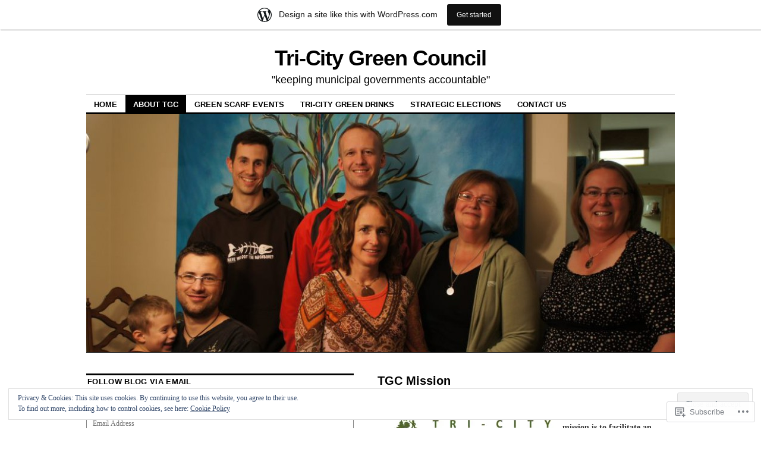

--- FILE ---
content_type: text/html; charset=UTF-8
request_url: https://tricitygreencouncilblog.wordpress.com/about-tgc/home/
body_size: 24257
content:
<!DOCTYPE html>
<!--[if IE 6]>
<html id="ie6" lang="en">
<![endif]-->
<!--[if IE 8]>
<html id="ie8" lang="en">
<![endif]-->
<!--[if (!IE)]><!-->
<html lang="en">
<!--<![endif]-->

<head>
<meta charset="UTF-8" />
<title>TGC Mission | Tri-City Green Council</title>
<link rel="profile" href="http://gmpg.org/xfn/11" />
<link rel="pingback" href="https://tricitygreencouncilblog.wordpress.com/xmlrpc.php" />
<meta name='robots' content='max-image-preview:large' />
<link rel='dns-prefetch' href='//s0.wp.com' />
<link rel='dns-prefetch' href='//af.pubmine.com' />
<link rel="alternate" type="application/rss+xml" title="Tri-City Green Council &raquo; Feed" href="https://tricitygreencouncilblog.wordpress.com/feed/" />
<link rel="alternate" type="application/rss+xml" title="Tri-City Green Council &raquo; Comments Feed" href="https://tricitygreencouncilblog.wordpress.com/comments/feed/" />
<link rel="alternate" type="application/rss+xml" title="Tri-City Green Council &raquo; TGC Mission Comments Feed" href="https://tricitygreencouncilblog.wordpress.com/about-tgc/home/feed/" />
	<script type="text/javascript">
		/* <![CDATA[ */
		function addLoadEvent(func) {
			var oldonload = window.onload;
			if (typeof window.onload != 'function') {
				window.onload = func;
			} else {
				window.onload = function () {
					oldonload();
					func();
				}
			}
		}
		/* ]]> */
	</script>
	<link crossorigin='anonymous' rel='stylesheet' id='all-css-0-1' href='/_static/??-eJxtjEsOwjAMRC9EMBUoiAXiLG6wojTOR7WjiNuTdoGEYDkz7w30alzJSlkhNVO5+ZAFenh6UgFqYy0xkGHsoJQqo5KA6Ivp6EQO8P+AQxzYQlrRRbOnH3zm4j9CwjWShuzNjCsM9LvZ5Ee6T1c72cvpZs/LG8VZRLg=&cssminify=yes' type='text/css' media='all' />
<style id='wp-emoji-styles-inline-css'>

	img.wp-smiley, img.emoji {
		display: inline !important;
		border: none !important;
		box-shadow: none !important;
		height: 1em !important;
		width: 1em !important;
		margin: 0 0.07em !important;
		vertical-align: -0.1em !important;
		background: none !important;
		padding: 0 !important;
	}
/*# sourceURL=wp-emoji-styles-inline-css */
</style>
<link crossorigin='anonymous' rel='stylesheet' id='all-css-2-1' href='/wp-content/plugins/gutenberg-core/v22.4.0/build/styles/block-library/style.min.css?m=1768935615i&cssminify=yes' type='text/css' media='all' />
<style id='wp-block-library-inline-css'>
.has-text-align-justify {
	text-align:justify;
}
.has-text-align-justify{text-align:justify;}

/*# sourceURL=wp-block-library-inline-css */
</style><style id='global-styles-inline-css'>
:root{--wp--preset--aspect-ratio--square: 1;--wp--preset--aspect-ratio--4-3: 4/3;--wp--preset--aspect-ratio--3-4: 3/4;--wp--preset--aspect-ratio--3-2: 3/2;--wp--preset--aspect-ratio--2-3: 2/3;--wp--preset--aspect-ratio--16-9: 16/9;--wp--preset--aspect-ratio--9-16: 9/16;--wp--preset--color--black: #000000;--wp--preset--color--cyan-bluish-gray: #abb8c3;--wp--preset--color--white: #ffffff;--wp--preset--color--pale-pink: #f78da7;--wp--preset--color--vivid-red: #cf2e2e;--wp--preset--color--luminous-vivid-orange: #ff6900;--wp--preset--color--luminous-vivid-amber: #fcb900;--wp--preset--color--light-green-cyan: #7bdcb5;--wp--preset--color--vivid-green-cyan: #00d084;--wp--preset--color--pale-cyan-blue: #8ed1fc;--wp--preset--color--vivid-cyan-blue: #0693e3;--wp--preset--color--vivid-purple: #9b51e0;--wp--preset--gradient--vivid-cyan-blue-to-vivid-purple: linear-gradient(135deg,rgb(6,147,227) 0%,rgb(155,81,224) 100%);--wp--preset--gradient--light-green-cyan-to-vivid-green-cyan: linear-gradient(135deg,rgb(122,220,180) 0%,rgb(0,208,130) 100%);--wp--preset--gradient--luminous-vivid-amber-to-luminous-vivid-orange: linear-gradient(135deg,rgb(252,185,0) 0%,rgb(255,105,0) 100%);--wp--preset--gradient--luminous-vivid-orange-to-vivid-red: linear-gradient(135deg,rgb(255,105,0) 0%,rgb(207,46,46) 100%);--wp--preset--gradient--very-light-gray-to-cyan-bluish-gray: linear-gradient(135deg,rgb(238,238,238) 0%,rgb(169,184,195) 100%);--wp--preset--gradient--cool-to-warm-spectrum: linear-gradient(135deg,rgb(74,234,220) 0%,rgb(151,120,209) 20%,rgb(207,42,186) 40%,rgb(238,44,130) 60%,rgb(251,105,98) 80%,rgb(254,248,76) 100%);--wp--preset--gradient--blush-light-purple: linear-gradient(135deg,rgb(255,206,236) 0%,rgb(152,150,240) 100%);--wp--preset--gradient--blush-bordeaux: linear-gradient(135deg,rgb(254,205,165) 0%,rgb(254,45,45) 50%,rgb(107,0,62) 100%);--wp--preset--gradient--luminous-dusk: linear-gradient(135deg,rgb(255,203,112) 0%,rgb(199,81,192) 50%,rgb(65,88,208) 100%);--wp--preset--gradient--pale-ocean: linear-gradient(135deg,rgb(255,245,203) 0%,rgb(182,227,212) 50%,rgb(51,167,181) 100%);--wp--preset--gradient--electric-grass: linear-gradient(135deg,rgb(202,248,128) 0%,rgb(113,206,126) 100%);--wp--preset--gradient--midnight: linear-gradient(135deg,rgb(2,3,129) 0%,rgb(40,116,252) 100%);--wp--preset--font-size--small: 13px;--wp--preset--font-size--medium: 20px;--wp--preset--font-size--large: 36px;--wp--preset--font-size--x-large: 42px;--wp--preset--font-family--albert-sans: 'Albert Sans', sans-serif;--wp--preset--font-family--alegreya: Alegreya, serif;--wp--preset--font-family--arvo: Arvo, serif;--wp--preset--font-family--bodoni-moda: 'Bodoni Moda', serif;--wp--preset--font-family--bricolage-grotesque: 'Bricolage Grotesque', sans-serif;--wp--preset--font-family--cabin: Cabin, sans-serif;--wp--preset--font-family--chivo: Chivo, sans-serif;--wp--preset--font-family--commissioner: Commissioner, sans-serif;--wp--preset--font-family--cormorant: Cormorant, serif;--wp--preset--font-family--courier-prime: 'Courier Prime', monospace;--wp--preset--font-family--crimson-pro: 'Crimson Pro', serif;--wp--preset--font-family--dm-mono: 'DM Mono', monospace;--wp--preset--font-family--dm-sans: 'DM Sans', sans-serif;--wp--preset--font-family--dm-serif-display: 'DM Serif Display', serif;--wp--preset--font-family--domine: Domine, serif;--wp--preset--font-family--eb-garamond: 'EB Garamond', serif;--wp--preset--font-family--epilogue: Epilogue, sans-serif;--wp--preset--font-family--fahkwang: Fahkwang, sans-serif;--wp--preset--font-family--figtree: Figtree, sans-serif;--wp--preset--font-family--fira-sans: 'Fira Sans', sans-serif;--wp--preset--font-family--fjalla-one: 'Fjalla One', sans-serif;--wp--preset--font-family--fraunces: Fraunces, serif;--wp--preset--font-family--gabarito: Gabarito, system-ui;--wp--preset--font-family--ibm-plex-mono: 'IBM Plex Mono', monospace;--wp--preset--font-family--ibm-plex-sans: 'IBM Plex Sans', sans-serif;--wp--preset--font-family--ibarra-real-nova: 'Ibarra Real Nova', serif;--wp--preset--font-family--instrument-serif: 'Instrument Serif', serif;--wp--preset--font-family--inter: Inter, sans-serif;--wp--preset--font-family--josefin-sans: 'Josefin Sans', sans-serif;--wp--preset--font-family--jost: Jost, sans-serif;--wp--preset--font-family--libre-baskerville: 'Libre Baskerville', serif;--wp--preset--font-family--libre-franklin: 'Libre Franklin', sans-serif;--wp--preset--font-family--literata: Literata, serif;--wp--preset--font-family--lora: Lora, serif;--wp--preset--font-family--merriweather: Merriweather, serif;--wp--preset--font-family--montserrat: Montserrat, sans-serif;--wp--preset--font-family--newsreader: Newsreader, serif;--wp--preset--font-family--noto-sans-mono: 'Noto Sans Mono', sans-serif;--wp--preset--font-family--nunito: Nunito, sans-serif;--wp--preset--font-family--open-sans: 'Open Sans', sans-serif;--wp--preset--font-family--overpass: Overpass, sans-serif;--wp--preset--font-family--pt-serif: 'PT Serif', serif;--wp--preset--font-family--petrona: Petrona, serif;--wp--preset--font-family--piazzolla: Piazzolla, serif;--wp--preset--font-family--playfair-display: 'Playfair Display', serif;--wp--preset--font-family--plus-jakarta-sans: 'Plus Jakarta Sans', sans-serif;--wp--preset--font-family--poppins: Poppins, sans-serif;--wp--preset--font-family--raleway: Raleway, sans-serif;--wp--preset--font-family--roboto: Roboto, sans-serif;--wp--preset--font-family--roboto-slab: 'Roboto Slab', serif;--wp--preset--font-family--rubik: Rubik, sans-serif;--wp--preset--font-family--rufina: Rufina, serif;--wp--preset--font-family--sora: Sora, sans-serif;--wp--preset--font-family--source-sans-3: 'Source Sans 3', sans-serif;--wp--preset--font-family--source-serif-4: 'Source Serif 4', serif;--wp--preset--font-family--space-mono: 'Space Mono', monospace;--wp--preset--font-family--syne: Syne, sans-serif;--wp--preset--font-family--texturina: Texturina, serif;--wp--preset--font-family--urbanist: Urbanist, sans-serif;--wp--preset--font-family--work-sans: 'Work Sans', sans-serif;--wp--preset--spacing--20: 0.44rem;--wp--preset--spacing--30: 0.67rem;--wp--preset--spacing--40: 1rem;--wp--preset--spacing--50: 1.5rem;--wp--preset--spacing--60: 2.25rem;--wp--preset--spacing--70: 3.38rem;--wp--preset--spacing--80: 5.06rem;--wp--preset--shadow--natural: 6px 6px 9px rgba(0, 0, 0, 0.2);--wp--preset--shadow--deep: 12px 12px 50px rgba(0, 0, 0, 0.4);--wp--preset--shadow--sharp: 6px 6px 0px rgba(0, 0, 0, 0.2);--wp--preset--shadow--outlined: 6px 6px 0px -3px rgb(255, 255, 255), 6px 6px rgb(0, 0, 0);--wp--preset--shadow--crisp: 6px 6px 0px rgb(0, 0, 0);}:where(body) { margin: 0; }:where(.is-layout-flex){gap: 0.5em;}:where(.is-layout-grid){gap: 0.5em;}body .is-layout-flex{display: flex;}.is-layout-flex{flex-wrap: wrap;align-items: center;}.is-layout-flex > :is(*, div){margin: 0;}body .is-layout-grid{display: grid;}.is-layout-grid > :is(*, div){margin: 0;}body{padding-top: 0px;padding-right: 0px;padding-bottom: 0px;padding-left: 0px;}:root :where(.wp-element-button, .wp-block-button__link){background-color: #32373c;border-width: 0;color: #fff;font-family: inherit;font-size: inherit;font-style: inherit;font-weight: inherit;letter-spacing: inherit;line-height: inherit;padding-top: calc(0.667em + 2px);padding-right: calc(1.333em + 2px);padding-bottom: calc(0.667em + 2px);padding-left: calc(1.333em + 2px);text-decoration: none;text-transform: inherit;}.has-black-color{color: var(--wp--preset--color--black) !important;}.has-cyan-bluish-gray-color{color: var(--wp--preset--color--cyan-bluish-gray) !important;}.has-white-color{color: var(--wp--preset--color--white) !important;}.has-pale-pink-color{color: var(--wp--preset--color--pale-pink) !important;}.has-vivid-red-color{color: var(--wp--preset--color--vivid-red) !important;}.has-luminous-vivid-orange-color{color: var(--wp--preset--color--luminous-vivid-orange) !important;}.has-luminous-vivid-amber-color{color: var(--wp--preset--color--luminous-vivid-amber) !important;}.has-light-green-cyan-color{color: var(--wp--preset--color--light-green-cyan) !important;}.has-vivid-green-cyan-color{color: var(--wp--preset--color--vivid-green-cyan) !important;}.has-pale-cyan-blue-color{color: var(--wp--preset--color--pale-cyan-blue) !important;}.has-vivid-cyan-blue-color{color: var(--wp--preset--color--vivid-cyan-blue) !important;}.has-vivid-purple-color{color: var(--wp--preset--color--vivid-purple) !important;}.has-black-background-color{background-color: var(--wp--preset--color--black) !important;}.has-cyan-bluish-gray-background-color{background-color: var(--wp--preset--color--cyan-bluish-gray) !important;}.has-white-background-color{background-color: var(--wp--preset--color--white) !important;}.has-pale-pink-background-color{background-color: var(--wp--preset--color--pale-pink) !important;}.has-vivid-red-background-color{background-color: var(--wp--preset--color--vivid-red) !important;}.has-luminous-vivid-orange-background-color{background-color: var(--wp--preset--color--luminous-vivid-orange) !important;}.has-luminous-vivid-amber-background-color{background-color: var(--wp--preset--color--luminous-vivid-amber) !important;}.has-light-green-cyan-background-color{background-color: var(--wp--preset--color--light-green-cyan) !important;}.has-vivid-green-cyan-background-color{background-color: var(--wp--preset--color--vivid-green-cyan) !important;}.has-pale-cyan-blue-background-color{background-color: var(--wp--preset--color--pale-cyan-blue) !important;}.has-vivid-cyan-blue-background-color{background-color: var(--wp--preset--color--vivid-cyan-blue) !important;}.has-vivid-purple-background-color{background-color: var(--wp--preset--color--vivid-purple) !important;}.has-black-border-color{border-color: var(--wp--preset--color--black) !important;}.has-cyan-bluish-gray-border-color{border-color: var(--wp--preset--color--cyan-bluish-gray) !important;}.has-white-border-color{border-color: var(--wp--preset--color--white) !important;}.has-pale-pink-border-color{border-color: var(--wp--preset--color--pale-pink) !important;}.has-vivid-red-border-color{border-color: var(--wp--preset--color--vivid-red) !important;}.has-luminous-vivid-orange-border-color{border-color: var(--wp--preset--color--luminous-vivid-orange) !important;}.has-luminous-vivid-amber-border-color{border-color: var(--wp--preset--color--luminous-vivid-amber) !important;}.has-light-green-cyan-border-color{border-color: var(--wp--preset--color--light-green-cyan) !important;}.has-vivid-green-cyan-border-color{border-color: var(--wp--preset--color--vivid-green-cyan) !important;}.has-pale-cyan-blue-border-color{border-color: var(--wp--preset--color--pale-cyan-blue) !important;}.has-vivid-cyan-blue-border-color{border-color: var(--wp--preset--color--vivid-cyan-blue) !important;}.has-vivid-purple-border-color{border-color: var(--wp--preset--color--vivid-purple) !important;}.has-vivid-cyan-blue-to-vivid-purple-gradient-background{background: var(--wp--preset--gradient--vivid-cyan-blue-to-vivid-purple) !important;}.has-light-green-cyan-to-vivid-green-cyan-gradient-background{background: var(--wp--preset--gradient--light-green-cyan-to-vivid-green-cyan) !important;}.has-luminous-vivid-amber-to-luminous-vivid-orange-gradient-background{background: var(--wp--preset--gradient--luminous-vivid-amber-to-luminous-vivid-orange) !important;}.has-luminous-vivid-orange-to-vivid-red-gradient-background{background: var(--wp--preset--gradient--luminous-vivid-orange-to-vivid-red) !important;}.has-very-light-gray-to-cyan-bluish-gray-gradient-background{background: var(--wp--preset--gradient--very-light-gray-to-cyan-bluish-gray) !important;}.has-cool-to-warm-spectrum-gradient-background{background: var(--wp--preset--gradient--cool-to-warm-spectrum) !important;}.has-blush-light-purple-gradient-background{background: var(--wp--preset--gradient--blush-light-purple) !important;}.has-blush-bordeaux-gradient-background{background: var(--wp--preset--gradient--blush-bordeaux) !important;}.has-luminous-dusk-gradient-background{background: var(--wp--preset--gradient--luminous-dusk) !important;}.has-pale-ocean-gradient-background{background: var(--wp--preset--gradient--pale-ocean) !important;}.has-electric-grass-gradient-background{background: var(--wp--preset--gradient--electric-grass) !important;}.has-midnight-gradient-background{background: var(--wp--preset--gradient--midnight) !important;}.has-small-font-size{font-size: var(--wp--preset--font-size--small) !important;}.has-medium-font-size{font-size: var(--wp--preset--font-size--medium) !important;}.has-large-font-size{font-size: var(--wp--preset--font-size--large) !important;}.has-x-large-font-size{font-size: var(--wp--preset--font-size--x-large) !important;}.has-albert-sans-font-family{font-family: var(--wp--preset--font-family--albert-sans) !important;}.has-alegreya-font-family{font-family: var(--wp--preset--font-family--alegreya) !important;}.has-arvo-font-family{font-family: var(--wp--preset--font-family--arvo) !important;}.has-bodoni-moda-font-family{font-family: var(--wp--preset--font-family--bodoni-moda) !important;}.has-bricolage-grotesque-font-family{font-family: var(--wp--preset--font-family--bricolage-grotesque) !important;}.has-cabin-font-family{font-family: var(--wp--preset--font-family--cabin) !important;}.has-chivo-font-family{font-family: var(--wp--preset--font-family--chivo) !important;}.has-commissioner-font-family{font-family: var(--wp--preset--font-family--commissioner) !important;}.has-cormorant-font-family{font-family: var(--wp--preset--font-family--cormorant) !important;}.has-courier-prime-font-family{font-family: var(--wp--preset--font-family--courier-prime) !important;}.has-crimson-pro-font-family{font-family: var(--wp--preset--font-family--crimson-pro) !important;}.has-dm-mono-font-family{font-family: var(--wp--preset--font-family--dm-mono) !important;}.has-dm-sans-font-family{font-family: var(--wp--preset--font-family--dm-sans) !important;}.has-dm-serif-display-font-family{font-family: var(--wp--preset--font-family--dm-serif-display) !important;}.has-domine-font-family{font-family: var(--wp--preset--font-family--domine) !important;}.has-eb-garamond-font-family{font-family: var(--wp--preset--font-family--eb-garamond) !important;}.has-epilogue-font-family{font-family: var(--wp--preset--font-family--epilogue) !important;}.has-fahkwang-font-family{font-family: var(--wp--preset--font-family--fahkwang) !important;}.has-figtree-font-family{font-family: var(--wp--preset--font-family--figtree) !important;}.has-fira-sans-font-family{font-family: var(--wp--preset--font-family--fira-sans) !important;}.has-fjalla-one-font-family{font-family: var(--wp--preset--font-family--fjalla-one) !important;}.has-fraunces-font-family{font-family: var(--wp--preset--font-family--fraunces) !important;}.has-gabarito-font-family{font-family: var(--wp--preset--font-family--gabarito) !important;}.has-ibm-plex-mono-font-family{font-family: var(--wp--preset--font-family--ibm-plex-mono) !important;}.has-ibm-plex-sans-font-family{font-family: var(--wp--preset--font-family--ibm-plex-sans) !important;}.has-ibarra-real-nova-font-family{font-family: var(--wp--preset--font-family--ibarra-real-nova) !important;}.has-instrument-serif-font-family{font-family: var(--wp--preset--font-family--instrument-serif) !important;}.has-inter-font-family{font-family: var(--wp--preset--font-family--inter) !important;}.has-josefin-sans-font-family{font-family: var(--wp--preset--font-family--josefin-sans) !important;}.has-jost-font-family{font-family: var(--wp--preset--font-family--jost) !important;}.has-libre-baskerville-font-family{font-family: var(--wp--preset--font-family--libre-baskerville) !important;}.has-libre-franklin-font-family{font-family: var(--wp--preset--font-family--libre-franklin) !important;}.has-literata-font-family{font-family: var(--wp--preset--font-family--literata) !important;}.has-lora-font-family{font-family: var(--wp--preset--font-family--lora) !important;}.has-merriweather-font-family{font-family: var(--wp--preset--font-family--merriweather) !important;}.has-montserrat-font-family{font-family: var(--wp--preset--font-family--montserrat) !important;}.has-newsreader-font-family{font-family: var(--wp--preset--font-family--newsreader) !important;}.has-noto-sans-mono-font-family{font-family: var(--wp--preset--font-family--noto-sans-mono) !important;}.has-nunito-font-family{font-family: var(--wp--preset--font-family--nunito) !important;}.has-open-sans-font-family{font-family: var(--wp--preset--font-family--open-sans) !important;}.has-overpass-font-family{font-family: var(--wp--preset--font-family--overpass) !important;}.has-pt-serif-font-family{font-family: var(--wp--preset--font-family--pt-serif) !important;}.has-petrona-font-family{font-family: var(--wp--preset--font-family--petrona) !important;}.has-piazzolla-font-family{font-family: var(--wp--preset--font-family--piazzolla) !important;}.has-playfair-display-font-family{font-family: var(--wp--preset--font-family--playfair-display) !important;}.has-plus-jakarta-sans-font-family{font-family: var(--wp--preset--font-family--plus-jakarta-sans) !important;}.has-poppins-font-family{font-family: var(--wp--preset--font-family--poppins) !important;}.has-raleway-font-family{font-family: var(--wp--preset--font-family--raleway) !important;}.has-roboto-font-family{font-family: var(--wp--preset--font-family--roboto) !important;}.has-roboto-slab-font-family{font-family: var(--wp--preset--font-family--roboto-slab) !important;}.has-rubik-font-family{font-family: var(--wp--preset--font-family--rubik) !important;}.has-rufina-font-family{font-family: var(--wp--preset--font-family--rufina) !important;}.has-sora-font-family{font-family: var(--wp--preset--font-family--sora) !important;}.has-source-sans-3-font-family{font-family: var(--wp--preset--font-family--source-sans-3) !important;}.has-source-serif-4-font-family{font-family: var(--wp--preset--font-family--source-serif-4) !important;}.has-space-mono-font-family{font-family: var(--wp--preset--font-family--space-mono) !important;}.has-syne-font-family{font-family: var(--wp--preset--font-family--syne) !important;}.has-texturina-font-family{font-family: var(--wp--preset--font-family--texturina) !important;}.has-urbanist-font-family{font-family: var(--wp--preset--font-family--urbanist) !important;}.has-work-sans-font-family{font-family: var(--wp--preset--font-family--work-sans) !important;}
/*# sourceURL=global-styles-inline-css */
</style>

<style id='classic-theme-styles-inline-css'>
.wp-block-button__link{background-color:#32373c;border-radius:9999px;box-shadow:none;color:#fff;font-size:1.125em;padding:calc(.667em + 2px) calc(1.333em + 2px);text-decoration:none}.wp-block-file__button{background:#32373c;color:#fff}.wp-block-accordion-heading{margin:0}.wp-block-accordion-heading__toggle{background-color:inherit!important;color:inherit!important}.wp-block-accordion-heading__toggle:not(:focus-visible){outline:none}.wp-block-accordion-heading__toggle:focus,.wp-block-accordion-heading__toggle:hover{background-color:inherit!important;border:none;box-shadow:none;color:inherit;padding:var(--wp--preset--spacing--20,1em) 0;text-decoration:none}.wp-block-accordion-heading__toggle:focus-visible{outline:auto;outline-offset:0}
/*# sourceURL=/wp-content/plugins/gutenberg-core/v22.4.0/build/styles/block-library/classic.min.css */
</style>
<link crossorigin='anonymous' rel='stylesheet' id='all-css-4-1' href='/_static/??-eJyNj90KwjAMRl/IWKYy8UJ8lq7LarR/NC3Tt7fbEBV17CYk4Ry+RPQBlHcJXRI2QzBZk2OhfMSyt0EmUQiLLUk0aAu2Vswr8VvrqdWYis7PHhLe5pVQYqBpQkRmKNVStpDOJYu/vGktQm6GC6Uhh4LT3eAikpyaaBhDlzzSGVLX+CfjjY/YGK9Lq8ffX+OcpNGD8Uom8u5jgM5IioN6ssdqv6vqw3a7qS8P79qhMA==&cssminify=yes' type='text/css' media='all' />
<style id='jetpack-global-styles-frontend-style-inline-css'>
:root { --font-headings: unset; --font-base: unset; --font-headings-default: -apple-system,BlinkMacSystemFont,"Segoe UI",Roboto,Oxygen-Sans,Ubuntu,Cantarell,"Helvetica Neue",sans-serif; --font-base-default: -apple-system,BlinkMacSystemFont,"Segoe UI",Roboto,Oxygen-Sans,Ubuntu,Cantarell,"Helvetica Neue",sans-serif;}
/*# sourceURL=jetpack-global-styles-frontend-style-inline-css */
</style>
<link crossorigin='anonymous' rel='stylesheet' id='all-css-6-1' href='/_static/??-eJyNjcEKwjAQRH/IuFRT6kX8FNkmS5K6yQY3Qfx7bfEiXrwM82B4A49qnJRGpUHupnIPqSgs1Cq624chi6zhO5OCRryTR++fW00l7J3qDv43XVNxoOISsmEJol/wY2uR8vs3WggsM/I6uOTzMI3Hw8lOg11eUT1JKA==&cssminify=yes' type='text/css' media='all' />
<script type="text/javascript" id="wpcom-actionbar-placeholder-js-extra">
/* <![CDATA[ */
var actionbardata = {"siteID":"56665169","postID":"24","siteURL":"https://tricitygreencouncilblog.wordpress.com","xhrURL":"https://tricitygreencouncilblog.wordpress.com/wp-admin/admin-ajax.php","nonce":"790e1839d9","isLoggedIn":"","statusMessage":"","subsEmailDefault":"instantly","proxyScriptUrl":"https://s0.wp.com/wp-content/js/wpcom-proxy-request.js?m=1513050504i&amp;ver=20211021","shortlink":"https://wp.me/P3PLcl-o","i18n":{"followedText":"New posts from this site will now appear in your \u003Ca href=\"https://wordpress.com/reader\"\u003EReader\u003C/a\u003E","foldBar":"Collapse this bar","unfoldBar":"Expand this bar","shortLinkCopied":"Shortlink copied to clipboard."}};
//# sourceURL=wpcom-actionbar-placeholder-js-extra
/* ]]> */
</script>
<script type="text/javascript" id="jetpack-mu-wpcom-settings-js-before">
/* <![CDATA[ */
var JETPACK_MU_WPCOM_SETTINGS = {"assetsUrl":"https://s0.wp.com/wp-content/mu-plugins/jetpack-mu-wpcom-plugin/moon/jetpack_vendor/automattic/jetpack-mu-wpcom/src/build/"};
//# sourceURL=jetpack-mu-wpcom-settings-js-before
/* ]]> */
</script>
<script crossorigin='anonymous' type='text/javascript'  src='/_static/??/wp-content/js/rlt-proxy.js,/wp-content/blog-plugins/wordads-classes/js/cmp/v2/cmp-non-gdpr.js?m=1720530689j'></script>
<script type="text/javascript" id="rlt-proxy-js-after">
/* <![CDATA[ */
	rltInitialize( {"token":null,"iframeOrigins":["https:\/\/widgets.wp.com"]} );
//# sourceURL=rlt-proxy-js-after
/* ]]> */
</script>
<link rel="EditURI" type="application/rsd+xml" title="RSD" href="https://tricitygreencouncilblog.wordpress.com/xmlrpc.php?rsd" />
<meta name="generator" content="WordPress.com" />
<link rel="canonical" href="https://tricitygreencouncilblog.wordpress.com/about-tgc/home/" />
<link rel='shortlink' href='https://wp.me/P3PLcl-o' />
<link rel="alternate" type="application/json+oembed" href="https://public-api.wordpress.com/oembed/?format=json&amp;url=https%3A%2F%2Ftricitygreencouncilblog.wordpress.com%2Fabout-tgc%2Fhome%2F&amp;for=wpcom-auto-discovery" /><link rel="alternate" type="application/xml+oembed" href="https://public-api.wordpress.com/oembed/?format=xml&amp;url=https%3A%2F%2Ftricitygreencouncilblog.wordpress.com%2Fabout-tgc%2Fhome%2F&amp;for=wpcom-auto-discovery" />
<!-- Jetpack Open Graph Tags -->
<meta property="og:type" content="article" />
<meta property="og:title" content="TGC Mission" />
<meta property="og:url" content="https://tricitygreencouncilblog.wordpress.com/about-tgc/home/" />
<meta property="og:description" content="Tri-City Green Council&#8217;s mission is to facilitate an inclusive collaborative network of stewards and stakeholders to unite in keeping municipal governments socially, environmentally and econo…" />
<meta property="article:published_time" content="2013-08-19T22:53:50+00:00" />
<meta property="article:modified_time" content="2015-05-04T17:01:36+00:00" />
<meta property="og:site_name" content="Tri-City Green Council" />
<meta property="og:image" content="https://tricitygreencouncilblog.wordpress.com/wp-content/uploads/2015/05/tgc-logo.jpg?w=300" />
<meta property="og:image:width" content="300" />
<meta property="og:image:height" content="133" />
<meta property="og:image:alt" content="tgc logo" />
<meta property="og:locale" content="en_US" />
<meta property="fb:app_id" content="249643311490" />
<meta property="article:publisher" content="https://www.facebook.com/WordPresscom" />
<meta name="twitter:text:title" content="TGC Mission" />
<meta name="twitter:image" content="https://tricitygreencouncilblog.wordpress.com/wp-content/uploads/2015/05/tgc-logo.jpg?w=144" />
<meta name="twitter:image:alt" content="tgc logo" />
<meta name="twitter:card" content="summary" />

<!-- End Jetpack Open Graph Tags -->
<link rel="shortcut icon" type="image/x-icon" href="https://secure.gravatar.com/blavatar/f11ef1336061d2e85094b2f2bc487c0bcc6e047e7f56a81093b130652f3f0b34?s=32" sizes="16x16" />
<link rel="icon" type="image/x-icon" href="https://secure.gravatar.com/blavatar/f11ef1336061d2e85094b2f2bc487c0bcc6e047e7f56a81093b130652f3f0b34?s=32" sizes="16x16" />
<link rel="apple-touch-icon" href="https://secure.gravatar.com/blavatar/f11ef1336061d2e85094b2f2bc487c0bcc6e047e7f56a81093b130652f3f0b34?s=114" />
<link rel='openid.server' href='https://tricitygreencouncilblog.wordpress.com/?openidserver=1' />
<link rel='openid.delegate' href='https://tricitygreencouncilblog.wordpress.com/' />
<link rel="search" type="application/opensearchdescription+xml" href="https://tricitygreencouncilblog.wordpress.com/osd.xml" title="Tri-City Green Council" />
<link rel="search" type="application/opensearchdescription+xml" href="https://s1.wp.com/opensearch.xml" title="WordPress.com" />
<style type="text/css">.recentcomments a{display:inline !important;padding:0 !important;margin:0 !important;}</style>		<style type="text/css">
			.recentcomments a {
				display: inline !important;
				padding: 0 !important;
				margin: 0 !important;
			}

			table.recentcommentsavatartop img.avatar, table.recentcommentsavatarend img.avatar {
				border: 0px;
				margin: 0;
			}

			table.recentcommentsavatartop a, table.recentcommentsavatarend a {
				border: 0px !important;
				background-color: transparent !important;
			}

			td.recentcommentsavatarend, td.recentcommentsavatartop {
				padding: 0px 0px 1px 0px;
				margin: 0px;
			}

			td.recentcommentstextend {
				border: none !important;
				padding: 0px 0px 2px 10px;
			}

			.rtl td.recentcommentstextend {
				padding: 0px 10px 2px 0px;
			}

			td.recentcommentstexttop {
				border: none;
				padding: 0px 0px 0px 10px;
			}

			.rtl td.recentcommentstexttop {
				padding: 0px 10px 0px 0px;
			}
		</style>
		<style type="text/css">
.upcoming-events li {
	margin-bottom: 10px;
}
.upcoming-events li span {
	display: block;
}
</style>
		<meta name="description" content="Tri-City Green Council&#039;s mission is to facilitate an inclusive collaborative network of stewards and stakeholders to unite in keeping municipal governments socially, environmentally and economically accountable. Our FOCUS is on “keeping municipal governments accountable” and obtaining local representation that shares our core values and beliefs on social and environmental issues. This blog acts as a&hellip;" />
<script type="text/javascript">
/* <![CDATA[ */
var wa_client = {}; wa_client.cmd = []; wa_client.config = { 'blog_id': 56665169, 'blog_language': 'en', 'is_wordads': false, 'hosting_type': 0, 'afp_account_id': null, 'afp_host_id': 5038568878849053, 'theme': 'pub/coraline', '_': { 'title': 'Advertisement', 'privacy_settings': 'Privacy Settings' }, 'formats': [ 'inline', 'belowpost', 'bottom_sticky', 'sidebar_sticky_right', 'sidebar', 'gutenberg_rectangle', 'gutenberg_leaderboard', 'gutenberg_mobile_leaderboard', 'gutenberg_skyscraper' ] };
/* ]]> */
</script>
		<script type="text/javascript">

			window.doNotSellCallback = function() {

				var linkElements = [
					'a[href="https://wordpress.com/?ref=footer_blog"]',
					'a[href="https://wordpress.com/?ref=footer_website"]',
					'a[href="https://wordpress.com/?ref=vertical_footer"]',
					'a[href^="https://wordpress.com/?ref=footer_segment_"]',
				].join(',');

				var dnsLink = document.createElement( 'a' );
				dnsLink.href = 'https://wordpress.com/advertising-program-optout/';
				dnsLink.classList.add( 'do-not-sell-link' );
				dnsLink.rel = 'nofollow';
				dnsLink.style.marginLeft = '0.5em';
				dnsLink.textContent = 'Do Not Sell or Share My Personal Information';

				var creditLinks = document.querySelectorAll( linkElements );

				if ( 0 === creditLinks.length ) {
					return false;
				}

				Array.prototype.forEach.call( creditLinks, function( el ) {
					el.insertAdjacentElement( 'afterend', dnsLink );
				});

				return true;
			};

		</script>
		<script type="text/javascript">
	window.google_analytics_uacct = "UA-52447-2";
</script>

<script type="text/javascript">
	var _gaq = _gaq || [];
	_gaq.push(['_setAccount', 'UA-52447-2']);
	_gaq.push(['_gat._anonymizeIp']);
	_gaq.push(['_setDomainName', 'wordpress.com']);
	_gaq.push(['_initData']);
	_gaq.push(['_trackPageview']);

	(function() {
		var ga = document.createElement('script'); ga.type = 'text/javascript'; ga.async = true;
		ga.src = ('https:' == document.location.protocol ? 'https://ssl' : 'http://www') + '.google-analytics.com/ga.js';
		(document.getElementsByTagName('head')[0] || document.getElementsByTagName('body')[0]).appendChild(ga);
	})();
</script>
<link crossorigin='anonymous' rel='stylesheet' id='all-css-0-3' href='/_static/??-eJydjtsKwkAMRH/INtSixQfxU6TNhpI2u1k2u5T+vYoX8EXUxzMMZwaWWKGGTCGDL1WUMnIwmCjHHucHg1cNcOaAMIjibGALR0o1mm3ge4NXV4QMsE9ajORVega/Cu+XCosDK4Nh4phZr+U3qj2Hf69mFnLV2ItQWj/RbeDkj023aw/dvm220wVj64Nk&cssminify=yes' type='text/css' media='all' />
</head>

<body class="wp-singular page-template-default page page-id-24 page-child parent-pageid-13 wp-theme-pubcoraline customizer-styles-applied three-column sidebar-sidebar-content jetpack-reblog-enabled has-marketing-bar has-marketing-bar-theme-coraline">
<div id="container" class="hfeed contain">
	<div id="header">
		<div id="masthead" role="banner">
						<div id="site-title">
				<span>
					<a href="https://tricitygreencouncilblog.wordpress.com/" title="Tri-City Green Council" rel="home">Tri-City Green Council</a>
				</span>
			</div>
			<div id="site-description">&quot;keeping municipal governments accountable&quot;</div>
		</div><!-- #masthead -->

		<div id="access" role="navigation">
		  			<div class="skip-link screen-reader-text"><a href="#content" title="Skip to content">Skip to content</a></div>
						<div class="menu"><ul>
<li ><a href="https://tricitygreencouncilblog.wordpress.com/">Home</a></li><li class="page_item page-item-13 page_item_has_children current_page_ancestor current_page_parent"><a href="https://tricitygreencouncilblog.wordpress.com/about-tgc/">About TGC</a>
<ul class='children'>
	<li class="page_item page-item-24 current_page_item"><a href="https://tricitygreencouncilblog.wordpress.com/about-tgc/home/" aria-current="page">TGC Mission</a></li>
	<li class="page_item page-item-33"><a href="https://tricitygreencouncilblog.wordpress.com/about-tgc/tgc-vission/">TGC Vission</a></li>
	<li class="page_item page-item-53"><a href="https://tricitygreencouncilblog.wordpress.com/about-tgc/value-statement/">Value Statement</a></li>
	<li class="page_item page-item-47"><a href="https://tricitygreencouncilblog.wordpress.com/about-tgc/origins/">ORIGINS</a></li>
	<li class="page_item page-item-40"><a href="https://tricitygreencouncilblog.wordpress.com/about-tgc/working-group-guidelines/">Working Group Guidelines</a></li>
	<li class="page_item page-item-133"><a href="https://tricitygreencouncilblog.wordpress.com/about-tgc/resources/">Resources</a></li>
</ul>
</li>
<li class="page_item page-item-117"><a href="https://tricitygreencouncilblog.wordpress.com/green-scarf-events/">Green Scarf Events</a></li>
<li class="page_item page-item-43"><a href="https://tricitygreencouncilblog.wordpress.com/tri-city-green-drinks/">Tri-City Green Drinks</a></li>
<li class="page_item page-item-55"><a href="https://tricitygreencouncilblog.wordpress.com/strategic-elections/">Strategic Elections</a></li>
<li class="page_item page-item-115"><a href="https://tricitygreencouncilblog.wordpress.com/contact-us/">Contact Us</a></li>
</ul></div>
		</div><!-- #access -->

		<div id="branding">
						<a href="https://tricitygreencouncilblog.wordpress.com/">
									<img src="https://tricitygreencouncilblog.wordpress.com/wp-content/uploads/2015/05/cropped-tgc-board1.jpg" width="990" height="400" alt="" />
							</a>
					</div><!-- #branding -->
	</div><!-- #header -->

	<div id="content-box">

<div id="content-container">
	<div id="content" role="main">

	
		<div id="post-24" class="post-24 page type-page status-publish hentry">
			<h1 class="entry-title">TGC Mission</h1>
			<div class="entry-content">
				<p><!-- [if gte mso 9]&gt;--></p>
<p><a href="https://tricitygreencouncilblog.wordpress.com/wp-content/uploads/2015/05/tgc-logo.jpg"><img data-attachment-id="104" data-permalink="https://tricitygreencouncilblog.wordpress.com/tri-city-green-drinks/tgc-logo/" data-orig-file="https://tricitygreencouncilblog.wordpress.com/wp-content/uploads/2015/05/tgc-logo.jpg" data-orig-size="960,426" data-comments-opened="1" data-image-meta="{&quot;aperture&quot;:&quot;0&quot;,&quot;credit&quot;:&quot;&quot;,&quot;camera&quot;:&quot;&quot;,&quot;caption&quot;:&quot;&quot;,&quot;created_timestamp&quot;:&quot;0&quot;,&quot;copyright&quot;:&quot;&quot;,&quot;focal_length&quot;:&quot;0&quot;,&quot;iso&quot;:&quot;0&quot;,&quot;shutter_speed&quot;:&quot;0&quot;,&quot;title&quot;:&quot;&quot;,&quot;orientation&quot;:&quot;0&quot;}" data-image-title="tgc logo" data-image-description="" data-image-caption="" data-medium-file="https://tricitygreencouncilblog.wordpress.com/wp-content/uploads/2015/05/tgc-logo.jpg?w=300" data-large-file="https://tricitygreencouncilblog.wordpress.com/wp-content/uploads/2015/05/tgc-logo.jpg?w=500" class="alignleft size-medium wp-image-104" src="https://tricitygreencouncilblog.wordpress.com/wp-content/uploads/2015/05/tgc-logo.jpg?w=300&#038;h=133" alt="tgc logo" width="300" height="133" srcset="https://tricitygreencouncilblog.wordpress.com/wp-content/uploads/2015/05/tgc-logo.jpg?w=300 300w, https://tricitygreencouncilblog.wordpress.com/wp-content/uploads/2015/05/tgc-logo.jpg?w=600 600w, https://tricitygreencouncilblog.wordpress.com/wp-content/uploads/2015/05/tgc-logo.jpg?w=150 150w" sizes="(max-width: 300px) 100vw, 300px" /></a><strong>Tri-City Green Council&#8217;s mission is to facilitate an inclusive collaborative network of stewards and stakeholders to unite in keeping municipal governments socially, environmentally and economically accountable.</strong></p>
<p><em><b>Our FOCUS is on <span style="text-decoration:underline;">“keeping municipal governments accountable”</span> and obtaining local representation that shares our core values and beliefs on social and environmental issues.</b></em></p>
<p>This blog acts as a collaborative platform to discuss issues of social and environmental importance to you and your community. Together we can effect greater change than we can individually.</p>
<div id="atatags-370373-69740877f1e0c">
		<script type="text/javascript">
			__ATA = window.__ATA || {};
			__ATA.cmd = window.__ATA.cmd || [];
			__ATA.cmd.push(function() {
				__ATA.initVideoSlot('atatags-370373-69740877f1e0c', {
					sectionId: '370373',
					format: 'inread'
				});
			});
		</script>
	</div><span id="wordads-inline-marker" style="display: none;"></span><div id="jp-post-flair" class="sharedaddy sd-like-enabled sd-sharing-enabled"><div class="sharedaddy sd-sharing-enabled"><div class="robots-nocontent sd-block sd-social sd-social-icon-text sd-sharing"><h3 class="sd-title">Share this:</h3><div class="sd-content"><ul><li class="share-twitter"><a rel="nofollow noopener noreferrer"
				data-shared="sharing-twitter-24"
				class="share-twitter sd-button share-icon"
				href="https://tricitygreencouncilblog.wordpress.com/about-tgc/home/?share=twitter"
				target="_blank"
				aria-labelledby="sharing-twitter-24"
				>
				<span id="sharing-twitter-24" hidden>Share on X (Opens in new window)</span>
				<span>X</span>
			</a></li><li class="share-facebook"><a rel="nofollow noopener noreferrer"
				data-shared="sharing-facebook-24"
				class="share-facebook sd-button share-icon"
				href="https://tricitygreencouncilblog.wordpress.com/about-tgc/home/?share=facebook"
				target="_blank"
				aria-labelledby="sharing-facebook-24"
				>
				<span id="sharing-facebook-24" hidden>Share on Facebook (Opens in new window)</span>
				<span>Facebook</span>
			</a></li><li class="share-end"></li></ul></div></div></div><div class='sharedaddy sd-block sd-like jetpack-likes-widget-wrapper jetpack-likes-widget-unloaded' id='like-post-wrapper-56665169-24-69740877f21ec' data-src='//widgets.wp.com/likes/index.html?ver=20260123#blog_id=56665169&amp;post_id=24&amp;origin=tricitygreencouncilblog.wordpress.com&amp;obj_id=56665169-24-69740877f21ec' data-name='like-post-frame-56665169-24-69740877f21ec' data-title='Like or Reblog'><div class='likes-widget-placeholder post-likes-widget-placeholder' style='height: 55px;'><span class='button'><span>Like</span></span> <span class='loading'>Loading...</span></div><span class='sd-text-color'></span><a class='sd-link-color'></a></div></div>											</div><!-- .entry-content -->
		</div><!-- #post-## -->

		
<div id="comments">

	
	
	
	
</div><!-- #comments -->
	
	</div><!-- #content -->
</div><!-- #content-container -->


				<div id="main-sidebars">

		
		<div id="feature" class="widget-area" role="complementary">
			<ul class="xoxo">
				<li id="blog_subscription-2" class="widget-container widget_blog_subscription jetpack_subscription_widget"><h3 class="widget-title"><label for="subscribe-field">Follow Blog via Email</label></h3>

			<div class="wp-block-jetpack-subscriptions__container">
			<form
				action="https://subscribe.wordpress.com"
				method="post"
				accept-charset="utf-8"
				data-blog="56665169"
				data-post_access_level="everybody"
				id="subscribe-blog"
			>
				<p>Enter your email address to follow this blog and receive notifications of new posts by email.</p>
				<p id="subscribe-email">
					<label
						id="subscribe-field-label"
						for="subscribe-field"
						class="screen-reader-text"
					>
						Email Address:					</label>

					<input
							type="email"
							name="email"
							autocomplete="email"
							
							style="width: 95%; padding: 1px 10px"
							placeholder="Email Address"
							value=""
							id="subscribe-field"
							required
						/>				</p>

				<p id="subscribe-submit"
									>
					<input type="hidden" name="action" value="subscribe"/>
					<input type="hidden" name="blog_id" value="56665169"/>
					<input type="hidden" name="source" value="https://tricitygreencouncilblog.wordpress.com/about-tgc/home/"/>
					<input type="hidden" name="sub-type" value="widget"/>
					<input type="hidden" name="redirect_fragment" value="subscribe-blog"/>
					<input type="hidden" id="_wpnonce" name="_wpnonce" value="ee728f4973" />					<button type="submit"
													class="wp-block-button__link"
																	>
						Follow					</button>
				</p>
			</form>
							<div class="wp-block-jetpack-subscriptions__subscount">
					Join 2 other subscribers				</div>
						</div>
			
</li><li id="text-8" class="widget-container widget_text"><h3 class="widget-title">The TGC Project</h3>			<div class="textwidget">The TGC Project Plan was developed in 2009 to unite environmental stewards in a collaborative effort to provide the logistical tools necessary to achieve the level of environmental reform required to keeping municipal governments accountable. Tri-city Green Council is igniting a social movement to fast track environmental reform from a community level. TGC is uniting the environmental stewards to ensure that municipal governments are accountable to the social and environmental well-being of our communities. </div>
		</li><li id="pages-6" class="widget-container widget_pages"><h3 class="widget-title">Pages</h3>
			<ul>
				<li class="page_item page-item-13 page_item_has_children current_page_ancestor current_page_parent"><a href="https://tricitygreencouncilblog.wordpress.com/about-tgc/">About TGC</a>
<ul class='children'>
	<li class="page_item page-item-24 current_page_item"><a href="https://tricitygreencouncilblog.wordpress.com/about-tgc/home/" aria-current="page">TGC Mission</a></li>
	<li class="page_item page-item-33"><a href="https://tricitygreencouncilblog.wordpress.com/about-tgc/tgc-vission/">TGC Vission</a></li>
	<li class="page_item page-item-53"><a href="https://tricitygreencouncilblog.wordpress.com/about-tgc/value-statement/">Value Statement</a></li>
	<li class="page_item page-item-47"><a href="https://tricitygreencouncilblog.wordpress.com/about-tgc/origins/">ORIGINS</a></li>
	<li class="page_item page-item-40"><a href="https://tricitygreencouncilblog.wordpress.com/about-tgc/working-group-guidelines/">Working Group Guidelines</a></li>
	<li class="page_item page-item-133"><a href="https://tricitygreencouncilblog.wordpress.com/about-tgc/resources/">Resources</a></li>
</ul>
</li>
<li class="page_item page-item-117"><a href="https://tricitygreencouncilblog.wordpress.com/green-scarf-events/">Green Scarf Events</a></li>
<li class="page_item page-item-43"><a href="https://tricitygreencouncilblog.wordpress.com/tri-city-green-drinks/">Tri-City Green Drinks</a></li>
<li class="page_item page-item-55"><a href="https://tricitygreencouncilblog.wordpress.com/strategic-elections/">Strategic Elections</a></li>
<li class="page_item page-item-115"><a href="https://tricitygreencouncilblog.wordpress.com/contact-us/">Contact Us</a></li>
			</ul>

			</li>			</ul>
		</div><!-- #feature.widget-area -->

		
		
		<div id="primary" class="widget-area" role="complementary">
					<ul class="xoxo">

			<li id="upcoming_events_widget-3" class="widget-container widget_upcoming_events_widget"></li>			</ul>
		</div><!-- #primary .widget-area -->

				<div id="secondary" class="widget-area" role="complementary">
			<ul class="xoxo">
			
				<li class="widget-container widget_links">
					<h3 class="widget-title">Meta</h3>
					<ul>
						<li><a class="click-register" href="https://wordpress.com/start?ref=wplogin">Create account</a></li>						<li><a href="https://tricitygreencouncilblog.wordpress.com/wp-login.php">Log in</a></li>
											</ul>
				</li>

						</ul>
		</div><!-- #secondary .widget-area -->
		
		</div><!-- #main-sidebars -->	</div><!-- #content-box -->

	<div id="footer" role="contentinfo">
		
<div id="footer-widget-area" role="complementary">

	<div id="first" class="widget-area">
		<ul class="xoxo">
			<li id="recent-comments-3" class="widget-container widget_recent_comments"><h3 class="widget-title">Recent Comments</h3></li>		</ul>
	</div><!-- #first .widget-area -->


	<div id="third" class="widget-area">
		<ul class="xoxo">
			<li id="media_gallery-2" class="widget-container widget_media_gallery"><h3 class="widget-title">EVENT PHOTOS</h3><div class="tiled-gallery type-rectangular tiled-gallery-unresized" data-original-width="500" data-carousel-extra='{&quot;blog_id&quot;:56665169,&quot;permalink&quot;:&quot;https:\/\/tricitygreencouncilblog.wordpress.com\/about-tgc\/home\/&quot;,&quot;likes_blog_id&quot;:56665169}' itemscope itemtype="http://schema.org/ImageGallery" > <div class="gallery-row" style="width: 500px; height: 254px;" data-original-width="500" data-original-height="254" > <div class="gallery-group images-1" style="width: 338px; height: 254px;" data-original-width="338" data-original-height="254" > <div class="tiled-gallery-item tiled-gallery-item-large" itemprop="associatedMedia" itemscope itemtype="http://schema.org/ImageObject"> <a href="https://tricitygreencouncilblog.wordpress.com/green-drinks-pic-mar-2008-2/" border="0" itemprop="url"> <meta itemprop="width" content="334"> <meta itemprop="height" content="250"> <img class="" data-attachment-id="159" data-orig-file="https://tricitygreencouncilblog.wordpress.com/wp-content/uploads/2015/05/green-drinks-pic-mar-20081.jpeg" data-orig-size="600,450" data-comments-opened="1" data-image-meta="{&quot;aperture&quot;:&quot;0&quot;,&quot;credit&quot;:&quot;&quot;,&quot;camera&quot;:&quot;&quot;,&quot;caption&quot;:&quot;&quot;,&quot;created_timestamp&quot;:&quot;0&quot;,&quot;copyright&quot;:&quot;&quot;,&quot;focal_length&quot;:&quot;0&quot;,&quot;iso&quot;:&quot;0&quot;,&quot;shutter_speed&quot;:&quot;0&quot;,&quot;title&quot;:&quot;&quot;,&quot;orientation&quot;:&quot;0&quot;}" data-image-title="green drinks pic Mar, 2008" data-image-description="" data-medium-file="https://tricitygreencouncilblog.wordpress.com/wp-content/uploads/2015/05/green-drinks-pic-mar-20081.jpeg?w=300" data-large-file="https://tricitygreencouncilblog.wordpress.com/wp-content/uploads/2015/05/green-drinks-pic-mar-20081.jpeg?w=500" src="https://i0.wp.com/tricitygreencouncilblog.wordpress.com/wp-content/uploads/2015/05/green-drinks-pic-mar-20081.jpeg?w=334&#038;h=250&#038;ssl=1" srcset="https://i0.wp.com/tricitygreencouncilblog.wordpress.com/wp-content/uploads/2015/05/green-drinks-pic-mar-20081.jpeg?w=334&amp;h=251&amp;ssl=1 334w, https://i0.wp.com/tricitygreencouncilblog.wordpress.com/wp-content/uploads/2015/05/green-drinks-pic-mar-20081.jpeg?w=150&amp;h=113&amp;ssl=1 150w, https://i0.wp.com/tricitygreencouncilblog.wordpress.com/wp-content/uploads/2015/05/green-drinks-pic-mar-20081.jpeg?w=300&amp;h=225&amp;ssl=1 300w, https://i0.wp.com/tricitygreencouncilblog.wordpress.com/wp-content/uploads/2015/05/green-drinks-pic-mar-20081.jpeg 600w" width="334" height="250" loading="lazy" data-original-width="334" data-original-height="250" itemprop="http://schema.org/image" title="green drinks pic Mar, 2008" alt="green drinks pic Mar, 2008" style="width: 334px; height: 250px;" /> </a> </div> </div> <!-- close group --> <div class="gallery-group images-2" style="width: 162px; height: 254px;" data-original-width="162" data-original-height="254" > <div class="tiled-gallery-item tiled-gallery-item-small" itemprop="associatedMedia" itemscope itemtype="http://schema.org/ImageObject"> <a href="https://tricitygreencouncilblog.wordpress.com/green-scarf-not-richard-in-scarf-2/" border="0" itemprop="url"> <meta itemprop="width" content="158"> <meta itemprop="height" content="140"> <img class="" data-attachment-id="161" data-orig-file="https://tricitygreencouncilblog.wordpress.com/wp-content/uploads/2015/05/green-scarf-not-richard-in-scarf1.jpg" data-orig-size="581,514" data-comments-opened="1" data-image-meta="{&quot;aperture&quot;:&quot;0&quot;,&quot;credit&quot;:&quot;&quot;,&quot;camera&quot;:&quot;&quot;,&quot;caption&quot;:&quot;&quot;,&quot;created_timestamp&quot;:&quot;0&quot;,&quot;copyright&quot;:&quot;&quot;,&quot;focal_length&quot;:&quot;0&quot;,&quot;iso&quot;:&quot;0&quot;,&quot;shutter_speed&quot;:&quot;0&quot;,&quot;title&quot;:&quot;&quot;,&quot;orientation&quot;:&quot;0&quot;}" data-image-title="green scarf not richard in scarf" data-image-description="" data-medium-file="https://tricitygreencouncilblog.wordpress.com/wp-content/uploads/2015/05/green-scarf-not-richard-in-scarf1.jpg?w=300" data-large-file="https://tricitygreencouncilblog.wordpress.com/wp-content/uploads/2015/05/green-scarf-not-richard-in-scarf1.jpg?w=500" src="https://i0.wp.com/tricitygreencouncilblog.wordpress.com/wp-content/uploads/2015/05/green-scarf-not-richard-in-scarf1.jpg?w=158&#038;h=140&#038;ssl=1" srcset="https://i0.wp.com/tricitygreencouncilblog.wordpress.com/wp-content/uploads/2015/05/green-scarf-not-richard-in-scarf1.jpg?w=158&amp;h=140&amp;ssl=1 158w, https://i0.wp.com/tricitygreencouncilblog.wordpress.com/wp-content/uploads/2015/05/green-scarf-not-richard-in-scarf1.jpg?w=316&amp;h=280&amp;ssl=1 316w, https://i0.wp.com/tricitygreencouncilblog.wordpress.com/wp-content/uploads/2015/05/green-scarf-not-richard-in-scarf1.jpg?w=150&amp;h=133&amp;ssl=1 150w, https://i0.wp.com/tricitygreencouncilblog.wordpress.com/wp-content/uploads/2015/05/green-scarf-not-richard-in-scarf1.jpg?w=300&amp;h=265&amp;ssl=1 300w" width="158" height="140" loading="lazy" data-original-width="158" data-original-height="140" itemprop="http://schema.org/image" title="green scarf not richard in scarf" alt="green scarf not richard in scarf" style="width: 158px; height: 140px;" /> </a> </div> <div class="tiled-gallery-item tiled-gallery-item-small" itemprop="associatedMedia" itemscope itemtype="http://schema.org/ImageObject"> <a href="https://tricitygreencouncilblog.wordpress.com/steering-board-feb-2011-2/" border="0" itemprop="url"> <meta itemprop="width" content="158"> <meta itemprop="height" content="106"> <img class="" data-attachment-id="164" data-orig-file="https://tricitygreencouncilblog.wordpress.com/wp-content/uploads/2015/05/steering-board-feb-20111.jpg" data-orig-size="720,486" data-comments-opened="1" data-image-meta="{&quot;aperture&quot;:&quot;0&quot;,&quot;credit&quot;:&quot;&quot;,&quot;camera&quot;:&quot;&quot;,&quot;caption&quot;:&quot;&quot;,&quot;created_timestamp&quot;:&quot;0&quot;,&quot;copyright&quot;:&quot;&quot;,&quot;focal_length&quot;:&quot;0&quot;,&quot;iso&quot;:&quot;0&quot;,&quot;shutter_speed&quot;:&quot;0&quot;,&quot;title&quot;:&quot;&quot;,&quot;orientation&quot;:&quot;0&quot;}" data-image-title="steering board feb 2011" data-image-description="" data-medium-file="https://tricitygreencouncilblog.wordpress.com/wp-content/uploads/2015/05/steering-board-feb-20111.jpg?w=300" data-large-file="https://tricitygreencouncilblog.wordpress.com/wp-content/uploads/2015/05/steering-board-feb-20111.jpg?w=500" src="https://i0.wp.com/tricitygreencouncilblog.wordpress.com/wp-content/uploads/2015/05/steering-board-feb-20111.jpg?w=158&#038;h=106&#038;ssl=1" srcset="https://i0.wp.com/tricitygreencouncilblog.wordpress.com/wp-content/uploads/2015/05/steering-board-feb-20111.jpg?w=158&amp;h=107&amp;ssl=1 158w, https://i0.wp.com/tricitygreencouncilblog.wordpress.com/wp-content/uploads/2015/05/steering-board-feb-20111.jpg?w=316&amp;h=213&amp;ssl=1 316w, https://i0.wp.com/tricitygreencouncilblog.wordpress.com/wp-content/uploads/2015/05/steering-board-feb-20111.jpg?w=150&amp;h=101&amp;ssl=1 150w, https://i0.wp.com/tricitygreencouncilblog.wordpress.com/wp-content/uploads/2015/05/steering-board-feb-20111.jpg?w=300&amp;h=203&amp;ssl=1 300w" width="158" height="106" loading="lazy" data-original-width="158" data-original-height="106" itemprop="http://schema.org/image" title="steering board feb 2011" alt="steering board feb 2011" style="width: 158px; height: 106px;" /> </a> </div> </div> <!-- close group --> </div> <!-- close row --> <div class="gallery-row" style="width: 500px; height: 285px;" data-original-width="500" data-original-height="285" > <div class="gallery-group images-2" style="width: 186px; height: 285px;" data-original-width="186" data-original-height="285" > <div class="tiled-gallery-item tiled-gallery-item-small" itemprop="associatedMedia" itemscope itemtype="http://schema.org/ImageObject"> <a href="https://tricitygreencouncilblog.wordpress.com/collaboration-2/" border="0" itemprop="url"> <meta itemprop="width" content="182"> <meta itemprop="height" content="136"> <img class="" data-attachment-id="154" data-orig-file="https://tricitygreencouncilblog.wordpress.com/wp-content/uploads/2015/05/collaboration1.jpg" data-orig-size="960,720" data-comments-opened="1" data-image-meta="{&quot;aperture&quot;:&quot;0&quot;,&quot;credit&quot;:&quot;&quot;,&quot;camera&quot;:&quot;&quot;,&quot;caption&quot;:&quot;&quot;,&quot;created_timestamp&quot;:&quot;0&quot;,&quot;copyright&quot;:&quot;&quot;,&quot;focal_length&quot;:&quot;0&quot;,&quot;iso&quot;:&quot;0&quot;,&quot;shutter_speed&quot;:&quot;0&quot;,&quot;title&quot;:&quot;&quot;,&quot;orientation&quot;:&quot;0&quot;}" data-image-title="collaboration" data-image-description="" data-medium-file="https://tricitygreencouncilblog.wordpress.com/wp-content/uploads/2015/05/collaboration1.jpg?w=300" data-large-file="https://tricitygreencouncilblog.wordpress.com/wp-content/uploads/2015/05/collaboration1.jpg?w=500" src="https://i0.wp.com/tricitygreencouncilblog.wordpress.com/wp-content/uploads/2015/05/collaboration1.jpg?w=182&#038;h=136&#038;ssl=1" srcset="https://i0.wp.com/tricitygreencouncilblog.wordpress.com/wp-content/uploads/2015/05/collaboration1.jpg?w=182&amp;h=137&amp;ssl=1 182w, https://i0.wp.com/tricitygreencouncilblog.wordpress.com/wp-content/uploads/2015/05/collaboration1.jpg?w=364&amp;h=273&amp;ssl=1 364w, https://i0.wp.com/tricitygreencouncilblog.wordpress.com/wp-content/uploads/2015/05/collaboration1.jpg?w=150&amp;h=113&amp;ssl=1 150w, https://i0.wp.com/tricitygreencouncilblog.wordpress.com/wp-content/uploads/2015/05/collaboration1.jpg?w=300&amp;h=225&amp;ssl=1 300w" width="182" height="136" loading="lazy" data-original-width="182" data-original-height="136" itemprop="http://schema.org/image" title="collaboration" alt="collaboration" style="width: 182px; height: 136px;" /> </a> </div> <div class="tiled-gallery-item tiled-gallery-item-small" itemprop="associatedMedia" itemscope itemtype="http://schema.org/ImageObject"> <a href="https://tricitygreencouncilblog.wordpress.com/board-pic-2/" border="0" itemprop="url"> <meta itemprop="width" content="182"> <meta itemprop="height" content="141"> <img class="" data-attachment-id="153" data-orig-file="https://tricitygreencouncilblog.wordpress.com/wp-content/uploads/2015/05/board-pic1.jpg" data-orig-size="488,377" data-comments-opened="1" data-image-meta="{&quot;aperture&quot;:&quot;0&quot;,&quot;credit&quot;:&quot;&quot;,&quot;camera&quot;:&quot;&quot;,&quot;caption&quot;:&quot;&quot;,&quot;created_timestamp&quot;:&quot;0&quot;,&quot;copyright&quot;:&quot;&quot;,&quot;focal_length&quot;:&quot;0&quot;,&quot;iso&quot;:&quot;0&quot;,&quot;shutter_speed&quot;:&quot;0&quot;,&quot;title&quot;:&quot;&quot;,&quot;orientation&quot;:&quot;0&quot;}" data-image-title="board pic" data-image-description="" data-medium-file="https://tricitygreencouncilblog.wordpress.com/wp-content/uploads/2015/05/board-pic1.jpg?w=300" data-large-file="https://tricitygreencouncilblog.wordpress.com/wp-content/uploads/2015/05/board-pic1.jpg?w=488" src="https://i0.wp.com/tricitygreencouncilblog.wordpress.com/wp-content/uploads/2015/05/board-pic1.jpg?w=182&#038;h=141&#038;ssl=1" srcset="https://i0.wp.com/tricitygreencouncilblog.wordpress.com/wp-content/uploads/2015/05/board-pic1.jpg?w=182&amp;h=141&amp;ssl=1 182w, https://i0.wp.com/tricitygreencouncilblog.wordpress.com/wp-content/uploads/2015/05/board-pic1.jpg?w=364&amp;h=281&amp;ssl=1 364w, https://i0.wp.com/tricitygreencouncilblog.wordpress.com/wp-content/uploads/2015/05/board-pic1.jpg?w=150&amp;h=116&amp;ssl=1 150w, https://i0.wp.com/tricitygreencouncilblog.wordpress.com/wp-content/uploads/2015/05/board-pic1.jpg?w=300&amp;h=232&amp;ssl=1 300w" width="182" height="141" loading="lazy" data-original-width="182" data-original-height="141" itemprop="http://schema.org/image" title="board pic" alt="board pic" style="width: 182px; height: 141px;" /> </a> </div> </div> <!-- close group --> <div class="gallery-group images-1" style="width: 314px; height: 285px;" data-original-width="314" data-original-height="285" > <div class="tiled-gallery-item tiled-gallery-item-large" itemprop="associatedMedia" itemscope itemtype="http://schema.org/ImageObject"> <a href="https://tricitygreencouncilblog.wordpress.com/elaine-golds-green-scarf-2/" border="0" itemprop="url"> <meta itemprop="width" content="310"> <meta itemprop="height" content="281"> <img class="" data-attachment-id="156" data-orig-file="https://tricitygreencouncilblog.wordpress.com/wp-content/uploads/2015/05/elaine-golds-green-scarf1.jpg" data-orig-size="581,526" data-comments-opened="1" data-image-meta="{&quot;aperture&quot;:&quot;0&quot;,&quot;credit&quot;:&quot;&quot;,&quot;camera&quot;:&quot;&quot;,&quot;caption&quot;:&quot;&quot;,&quot;created_timestamp&quot;:&quot;0&quot;,&quot;copyright&quot;:&quot;&quot;,&quot;focal_length&quot;:&quot;0&quot;,&quot;iso&quot;:&quot;0&quot;,&quot;shutter_speed&quot;:&quot;0&quot;,&quot;title&quot;:&quot;&quot;,&quot;orientation&quot;:&quot;0&quot;}" data-image-title="elaine golds green scarf" data-image-description="" data-medium-file="https://tricitygreencouncilblog.wordpress.com/wp-content/uploads/2015/05/elaine-golds-green-scarf1.jpg?w=300" data-large-file="https://tricitygreencouncilblog.wordpress.com/wp-content/uploads/2015/05/elaine-golds-green-scarf1.jpg?w=500" src="https://i0.wp.com/tricitygreencouncilblog.wordpress.com/wp-content/uploads/2015/05/elaine-golds-green-scarf1.jpg?w=310&#038;h=281&#038;ssl=1" srcset="https://i0.wp.com/tricitygreencouncilblog.wordpress.com/wp-content/uploads/2015/05/elaine-golds-green-scarf1.jpg?w=310&amp;h=281&amp;ssl=1 310w, https://i0.wp.com/tricitygreencouncilblog.wordpress.com/wp-content/uploads/2015/05/elaine-golds-green-scarf1.jpg?w=150&amp;h=136&amp;ssl=1 150w, https://i0.wp.com/tricitygreencouncilblog.wordpress.com/wp-content/uploads/2015/05/elaine-golds-green-scarf1.jpg?w=300&amp;h=272&amp;ssl=1 300w, https://i0.wp.com/tricitygreencouncilblog.wordpress.com/wp-content/uploads/2015/05/elaine-golds-green-scarf1.jpg 581w" width="310" height="281" loading="lazy" data-original-width="310" data-original-height="281" itemprop="http://schema.org/image" title="elaine golds green scarf" alt="elaine golds green scarf" style="width: 310px; height: 281px;" /> </a> </div> </div> <!-- close group --> </div> <!-- close row --> <div class="gallery-row" style="width: 500px; height: 162px;" data-original-width="500" data-original-height="162" > <div class="gallery-group images-1" style="width: 285px; height: 162px;" data-original-width="285" data-original-height="162" > <div class="tiled-gallery-item tiled-gallery-item-large" itemprop="associatedMedia" itemscope itemtype="http://schema.org/ImageObject"> <a href="https://tricitygreencouncilblog.wordpress.com/crw-bannar-2/" border="0" itemprop="url"> <meta itemprop="width" content="281"> <meta itemprop="height" content="158"> <img class="" data-attachment-id="155" data-orig-file="https://tricitygreencouncilblog.wordpress.com/wp-content/uploads/2015/05/crw-bannar1.jpg" data-orig-size="640,360" data-comments-opened="1" data-image-meta="{&quot;aperture&quot;:&quot;0&quot;,&quot;credit&quot;:&quot;&quot;,&quot;camera&quot;:&quot;&quot;,&quot;caption&quot;:&quot;&quot;,&quot;created_timestamp&quot;:&quot;0&quot;,&quot;copyright&quot;:&quot;&quot;,&quot;focal_length&quot;:&quot;0&quot;,&quot;iso&quot;:&quot;0&quot;,&quot;shutter_speed&quot;:&quot;0&quot;,&quot;title&quot;:&quot;&quot;,&quot;orientation&quot;:&quot;0&quot;}" data-image-title="crw bannar" data-image-description="" data-medium-file="https://tricitygreencouncilblog.wordpress.com/wp-content/uploads/2015/05/crw-bannar1.jpg?w=300" data-large-file="https://tricitygreencouncilblog.wordpress.com/wp-content/uploads/2015/05/crw-bannar1.jpg?w=500" src="https://i0.wp.com/tricitygreencouncilblog.wordpress.com/wp-content/uploads/2015/05/crw-bannar1.jpg?w=281&#038;h=158&#038;ssl=1" srcset="https://i0.wp.com/tricitygreencouncilblog.wordpress.com/wp-content/uploads/2015/05/crw-bannar1.jpg?w=281&amp;h=158&amp;ssl=1 281w, https://i0.wp.com/tricitygreencouncilblog.wordpress.com/wp-content/uploads/2015/05/crw-bannar1.jpg?w=562&amp;h=316&amp;ssl=1 562w, https://i0.wp.com/tricitygreencouncilblog.wordpress.com/wp-content/uploads/2015/05/crw-bannar1.jpg?w=150&amp;h=84&amp;ssl=1 150w, https://i0.wp.com/tricitygreencouncilblog.wordpress.com/wp-content/uploads/2015/05/crw-bannar1.jpg?w=300&amp;h=169&amp;ssl=1 300w" width="281" height="158" loading="lazy" data-original-width="281" data-original-height="158" itemprop="http://schema.org/image" title="crw bannar" alt="crw bannar" style="width: 281px; height: 158px;" /> </a> </div> </div> <!-- close group --> <div class="gallery-group images-1" style="width: 215px; height: 162px;" data-original-width="215" data-original-height="162" > <div class="tiled-gallery-item tiled-gallery-item-small" itemprop="associatedMedia" itemscope itemtype="http://schema.org/ImageObject"> <a href="https://tricitygreencouncilblog.wordpress.com/green-scarf-event-2/" border="0" itemprop="url"> <meta itemprop="width" content="211"> <meta itemprop="height" content="158"> <img class="" data-attachment-id="160" data-orig-file="https://tricitygreencouncilblog.wordpress.com/wp-content/uploads/2015/05/green-scarf-event1.jpg" data-orig-size="720,540" data-comments-opened="1" data-image-meta="{&quot;aperture&quot;:&quot;0&quot;,&quot;credit&quot;:&quot;&quot;,&quot;camera&quot;:&quot;&quot;,&quot;caption&quot;:&quot;&quot;,&quot;created_timestamp&quot;:&quot;0&quot;,&quot;copyright&quot;:&quot;&quot;,&quot;focal_length&quot;:&quot;0&quot;,&quot;iso&quot;:&quot;0&quot;,&quot;shutter_speed&quot;:&quot;0&quot;,&quot;title&quot;:&quot;&quot;,&quot;orientation&quot;:&quot;0&quot;}" data-image-title="green scarf event" data-image-description="" data-medium-file="https://tricitygreencouncilblog.wordpress.com/wp-content/uploads/2015/05/green-scarf-event1.jpg?w=300" data-large-file="https://tricitygreencouncilblog.wordpress.com/wp-content/uploads/2015/05/green-scarf-event1.jpg?w=500" src="https://i0.wp.com/tricitygreencouncilblog.wordpress.com/wp-content/uploads/2015/05/green-scarf-event1.jpg?w=211&#038;h=158&#038;ssl=1" srcset="https://i0.wp.com/tricitygreencouncilblog.wordpress.com/wp-content/uploads/2015/05/green-scarf-event1.jpg?w=211&amp;h=158&amp;ssl=1 211w, https://i0.wp.com/tricitygreencouncilblog.wordpress.com/wp-content/uploads/2015/05/green-scarf-event1.jpg?w=422&amp;h=317&amp;ssl=1 422w, https://i0.wp.com/tricitygreencouncilblog.wordpress.com/wp-content/uploads/2015/05/green-scarf-event1.jpg?w=150&amp;h=113&amp;ssl=1 150w, https://i0.wp.com/tricitygreencouncilblog.wordpress.com/wp-content/uploads/2015/05/green-scarf-event1.jpg?w=300&amp;h=225&amp;ssl=1 300w" width="211" height="158" loading="lazy" data-original-width="211" data-original-height="158" itemprop="http://schema.org/image" title="green scarf event" alt="green scarf event" style="width: 211px; height: 158px;" /> </a> </div> </div> <!-- close group --> </div> <!-- close row --> <div class="gallery-row" style="width: 500px; height: 97px;" data-original-width="500" data-original-height="97" > <div class="gallery-group images-1" style="width: 146px; height: 97px;" data-original-width="146" data-original-height="97" > <div class="tiled-gallery-item tiled-gallery-item-small" itemprop="associatedMedia" itemscope itemtype="http://schema.org/ImageObject"> <a href="https://tricitygreencouncilblog.wordpress.com/tgc-board-2/" border="0" itemprop="url"> <meta itemprop="width" content="142"> <meta itemprop="height" content="93"> <img class="" data-attachment-id="165" data-orig-file="https://tricitygreencouncilblog.wordpress.com/wp-content/uploads/2015/05/tgc-board1.jpg" data-orig-size="960,630" data-comments-opened="1" data-image-meta="{&quot;aperture&quot;:&quot;0&quot;,&quot;credit&quot;:&quot;&quot;,&quot;camera&quot;:&quot;&quot;,&quot;caption&quot;:&quot;&quot;,&quot;created_timestamp&quot;:&quot;0&quot;,&quot;copyright&quot;:&quot;&quot;,&quot;focal_length&quot;:&quot;0&quot;,&quot;iso&quot;:&quot;0&quot;,&quot;shutter_speed&quot;:&quot;0&quot;,&quot;title&quot;:&quot;&quot;,&quot;orientation&quot;:&quot;0&quot;}" data-image-title="tgc board" data-image-description="" data-medium-file="https://tricitygreencouncilblog.wordpress.com/wp-content/uploads/2015/05/tgc-board1.jpg?w=300" data-large-file="https://tricitygreencouncilblog.wordpress.com/wp-content/uploads/2015/05/tgc-board1.jpg?w=500" src="https://i0.wp.com/tricitygreencouncilblog.wordpress.com/wp-content/uploads/2015/05/tgc-board1.jpg?w=142&#038;h=93&#038;ssl=1" srcset="https://i0.wp.com/tricitygreencouncilblog.wordpress.com/wp-content/uploads/2015/05/tgc-board1.jpg?w=142&amp;h=93&amp;ssl=1 142w, https://i0.wp.com/tricitygreencouncilblog.wordpress.com/wp-content/uploads/2015/05/tgc-board1.jpg?w=284&amp;h=186&amp;ssl=1 284w, https://i0.wp.com/tricitygreencouncilblog.wordpress.com/wp-content/uploads/2015/05/tgc-board1.jpg?w=150&amp;h=98&amp;ssl=1 150w" width="142" height="93" loading="lazy" data-original-width="142" data-original-height="93" itemprop="http://schema.org/image" title="tgc board" alt="tgc board" style="width: 142px; height: 93px;" /> </a> </div> </div> <!-- close group --> <div class="gallery-group images-1" style="width: 97px; height: 97px;" data-original-width="97" data-original-height="97" > <div class="tiled-gallery-item tiled-gallery-item-small" itemprop="associatedMedia" itemscope itemtype="http://schema.org/ImageObject"> <a href="https://tricitygreencouncilblog.wordpress.com/logs-2/" border="0" itemprop="url"> <meta itemprop="width" content="93"> <meta itemprop="height" content="93"> <img class="" data-attachment-id="162" data-orig-file="https://tricitygreencouncilblog.wordpress.com/wp-content/uploads/2015/05/logs1.jpg" data-orig-size="183,183" data-comments-opened="1" data-image-meta="{&quot;aperture&quot;:&quot;0&quot;,&quot;credit&quot;:&quot;&quot;,&quot;camera&quot;:&quot;&quot;,&quot;caption&quot;:&quot;&quot;,&quot;created_timestamp&quot;:&quot;0&quot;,&quot;copyright&quot;:&quot;&quot;,&quot;focal_length&quot;:&quot;0&quot;,&quot;iso&quot;:&quot;0&quot;,&quot;shutter_speed&quot;:&quot;0&quot;,&quot;title&quot;:&quot;&quot;,&quot;orientation&quot;:&quot;0&quot;}" data-image-title="logs" data-image-description="" data-medium-file="https://tricitygreencouncilblog.wordpress.com/wp-content/uploads/2015/05/logs1.jpg?w=183" data-large-file="https://tricitygreencouncilblog.wordpress.com/wp-content/uploads/2015/05/logs1.jpg?w=183" src="https://i0.wp.com/tricitygreencouncilblog.wordpress.com/wp-content/uploads/2015/05/logs1.jpg?w=93&#038;h=93&#038;crop=1&#038;ssl=1" srcset="https://i0.wp.com/tricitygreencouncilblog.wordpress.com/wp-content/uploads/2015/05/logs1.jpg?w=93&amp;h=93&amp;crop=1&amp;ssl=1 93w, https://i0.wp.com/tricitygreencouncilblog.wordpress.com/wp-content/uploads/2015/05/logs1.jpg?w=150&amp;h=150&amp;crop=1&amp;ssl=1 150w, https://i0.wp.com/tricitygreencouncilblog.wordpress.com/wp-content/uploads/2015/05/logs1.jpg 183w" width="93" height="93" loading="lazy" data-original-width="93" data-original-height="93" itemprop="http://schema.org/image" title="logs" alt="logs" style="width: 93px; height: 93px;" /> </a> </div> </div> <!-- close group --> <div class="gallery-group images-1" style="width: 129px; height: 97px;" data-original-width="129" data-original-height="97" > <div class="tiled-gallery-item tiled-gallery-item-small" itemprop="associatedMedia" itemscope itemtype="http://schema.org/ImageObject"> <a href="https://tricitygreencouncilblog.wordpress.com/your-vote-your-voice-2/" border="0" itemprop="url"> <meta itemprop="width" content="125"> <meta itemprop="height" content="93"> <img class="" data-attachment-id="152" data-orig-file="https://tricitygreencouncilblog.wordpress.com/wp-content/uploads/2015/05/your-vote-your-voice1.jpg" data-orig-size="960,720" data-comments-opened="1" data-image-meta="{&quot;aperture&quot;:&quot;0&quot;,&quot;credit&quot;:&quot;&quot;,&quot;camera&quot;:&quot;&quot;,&quot;caption&quot;:&quot;&quot;,&quot;created_timestamp&quot;:&quot;0&quot;,&quot;copyright&quot;:&quot;&quot;,&quot;focal_length&quot;:&quot;0&quot;,&quot;iso&quot;:&quot;0&quot;,&quot;shutter_speed&quot;:&quot;0&quot;,&quot;title&quot;:&quot;&quot;,&quot;orientation&quot;:&quot;0&quot;}" data-image-title="your vote your voice" data-image-description="" data-medium-file="https://tricitygreencouncilblog.wordpress.com/wp-content/uploads/2015/05/your-vote-your-voice1.jpg?w=300" data-large-file="https://tricitygreencouncilblog.wordpress.com/wp-content/uploads/2015/05/your-vote-your-voice1.jpg?w=500" src="https://i0.wp.com/tricitygreencouncilblog.wordpress.com/wp-content/uploads/2015/05/your-vote-your-voice1.jpg?w=125&#038;h=93&#038;ssl=1" srcset="https://i0.wp.com/tricitygreencouncilblog.wordpress.com/wp-content/uploads/2015/05/your-vote-your-voice1.jpg?w=125&amp;h=94&amp;ssl=1 125w, https://i0.wp.com/tricitygreencouncilblog.wordpress.com/wp-content/uploads/2015/05/your-vote-your-voice1.jpg?w=250&amp;h=188&amp;ssl=1 250w, https://i0.wp.com/tricitygreencouncilblog.wordpress.com/wp-content/uploads/2015/05/your-vote-your-voice1.jpg?w=150&amp;h=113&amp;ssl=1 150w" width="125" height="93" loading="lazy" data-original-width="125" data-original-height="93" itemprop="http://schema.org/image" title="your vote your voice" alt="your vote your voice" style="width: 125px; height: 93px;" /> </a> </div> </div> <!-- close group --> <div class="gallery-group images-1" style="width: 128px; height: 97px;" data-original-width="128" data-original-height="97" > <div class="tiled-gallery-item tiled-gallery-item-small" itemprop="associatedMedia" itemscope itemtype="http://schema.org/ImageObject"> <a href="https://tricitygreencouncilblog.wordpress.com/xmas-party-2/" border="0" itemprop="url"> <meta itemprop="width" content="124"> <meta itemprop="height" content="93"> <img class="" data-attachment-id="167" data-orig-file="https://tricitygreencouncilblog.wordpress.com/wp-content/uploads/2015/05/xmas-party1.jpg" data-orig-size="960,720" data-comments-opened="1" data-image-meta="{&quot;aperture&quot;:&quot;0&quot;,&quot;credit&quot;:&quot;&quot;,&quot;camera&quot;:&quot;&quot;,&quot;caption&quot;:&quot;&quot;,&quot;created_timestamp&quot;:&quot;0&quot;,&quot;copyright&quot;:&quot;&quot;,&quot;focal_length&quot;:&quot;0&quot;,&quot;iso&quot;:&quot;0&quot;,&quot;shutter_speed&quot;:&quot;0&quot;,&quot;title&quot;:&quot;&quot;,&quot;orientation&quot;:&quot;0&quot;}" data-image-title="xmas party" data-image-description="" data-medium-file="https://tricitygreencouncilblog.wordpress.com/wp-content/uploads/2015/05/xmas-party1.jpg?w=300" data-large-file="https://tricitygreencouncilblog.wordpress.com/wp-content/uploads/2015/05/xmas-party1.jpg?w=500" src="https://i0.wp.com/tricitygreencouncilblog.wordpress.com/wp-content/uploads/2015/05/xmas-party1.jpg?w=124&#038;h=93&#038;ssl=1" srcset="https://i0.wp.com/tricitygreencouncilblog.wordpress.com/wp-content/uploads/2015/05/xmas-party1.jpg?w=124&amp;h=93&amp;ssl=1 124w, https://i0.wp.com/tricitygreencouncilblog.wordpress.com/wp-content/uploads/2015/05/xmas-party1.jpg?w=248&amp;h=186&amp;ssl=1 248w, https://i0.wp.com/tricitygreencouncilblog.wordpress.com/wp-content/uploads/2015/05/xmas-party1.jpg?w=150&amp;h=113&amp;ssl=1 150w" width="124" height="93" loading="lazy" data-original-width="124" data-original-height="93" itemprop="http://schema.org/image" title="xmas party" alt="xmas party" style="width: 124px; height: 93px;" /> </a> </div> </div> <!-- close group --> </div> <!-- close row --> </div></li>		</ul>
	</div><!-- #third .widget-area -->

	<div id="fourth" class="widget-area">
		<ul class="xoxo">
			<li id="flickr-4" class="widget-container widget_flickr"><h3 class="widget-title">Flickr Photos</h3><!-- Start of Flickr Widget -->
<div class="flickr-wrapper flickr-size-thumbnail">
	<div class="flickr-images">
		<a href="https://www.flickr.com/photos/orlando_martins/55055958707/"><img src="https://live.staticflickr.com/65535/55055958707_0d04e92664_s.jpg" alt="IMG_0362" title="IMG_0362"  /></a><a href="https://www.flickr.com/photos/197684268@N04/55056968448/"><img src="https://live.staticflickr.com/65535/55056968448_2d153da678_s.jpg" alt="Deadwood" title="Deadwood"  /></a><a href="https://www.flickr.com/photos/tahirs_photography/55055881187/"><img src="https://live.staticflickr.com/65535/55055881187_ca1e60418e_s.jpg" alt="Orange bullfinch" title="Orange bullfinch"  /></a><a href="https://www.flickr.com/photos/fvega/55055825732/"><img src="https://live.staticflickr.com/65535/55055825732_b77f96076b_s.jpg" alt="2D3A0751 Rovaniemi" title="2D3A0751 Rovaniemi"  /></a>	</div>

			<a class="flickr-more" href="http://www.flickr.com/explore/interesting/">
			More Photos		</a>
	</div>
<!-- End of Flickr Widget -->
</li>		</ul>
	</div><!-- #fourth .widget-area -->

</div><!-- #footer-widget-area -->
		<div id="colophon">
			<span class="generator-link"><a href="https://wordpress.com/?ref=footer_blog" rel="nofollow">Blog at WordPress.com.</a></span>
					</div><!-- #colophon -->
	</div><!-- #footer -->

</div><!-- #container -->

<!--  -->
<script type="speculationrules">
{"prefetch":[{"source":"document","where":{"and":[{"href_matches":"/*"},{"not":{"href_matches":["/wp-*.php","/wp-admin/*","/files/*","/wp-content/*","/wp-content/plugins/*","/wp-content/themes/pub/coraline/*","/*\\?(.+)"]}},{"not":{"selector_matches":"a[rel~=\"nofollow\"]"}},{"not":{"selector_matches":".no-prefetch, .no-prefetch a"}}]},"eagerness":"conservative"}]}
</script>
<script type="text/javascript" src="//0.gravatar.com/js/hovercards/hovercards.min.js?ver=202604924dcd77a86c6f1d3698ec27fc5da92b28585ddad3ee636c0397cf312193b2a1" id="grofiles-cards-js"></script>
<script type="text/javascript" id="wpgroho-js-extra">
/* <![CDATA[ */
var WPGroHo = {"my_hash":""};
//# sourceURL=wpgroho-js-extra
/* ]]> */
</script>
<script crossorigin='anonymous' type='text/javascript'  src='/wp-content/mu-plugins/gravatar-hovercards/wpgroho.js?m=1610363240i'></script>

	<script>
		// Initialize and attach hovercards to all gravatars
		( function() {
			function init() {
				if ( typeof Gravatar === 'undefined' ) {
					return;
				}

				if ( typeof Gravatar.init !== 'function' ) {
					return;
				}

				Gravatar.profile_cb = function ( hash, id ) {
					WPGroHo.syncProfileData( hash, id );
				};

				Gravatar.my_hash = WPGroHo.my_hash;
				Gravatar.init(
					'body',
					'#wp-admin-bar-my-account',
					{
						i18n: {
							'Edit your profile →': 'Edit your profile →',
							'View profile →': 'View profile →',
							'Contact': 'Contact',
							'Send money': 'Send money',
							'Sorry, we are unable to load this Gravatar profile.': 'Sorry, we are unable to load this Gravatar profile.',
							'Gravatar not found.': 'Gravatar not found.',
							'Too Many Requests.': 'Too Many Requests.',
							'Internal Server Error.': 'Internal Server Error.',
							'Is this you?': 'Is this you?',
							'Claim your free profile.': 'Claim your free profile.',
							'Email': 'Email',
							'Home Phone': 'Home Phone',
							'Work Phone': 'Work Phone',
							'Cell Phone': 'Cell Phone',
							'Contact Form': 'Contact Form',
							'Calendar': 'Calendar',
						},
					}
				);
			}

			if ( document.readyState !== 'loading' ) {
				init();
			} else {
				document.addEventListener( 'DOMContentLoaded', init );
			}
		} )();
	</script>

		<div style="display:none">
	</div>
		<!-- CCPA [start] -->
		<script type="text/javascript">
			( function () {

				var setupPrivacy = function() {

					// Minimal Mozilla Cookie library
					// https://developer.mozilla.org/en-US/docs/Web/API/Document/cookie/Simple_document.cookie_framework
					var cookieLib = window.cookieLib = {getItem:function(e){return e&&decodeURIComponent(document.cookie.replace(new RegExp("(?:(?:^|.*;)\\s*"+encodeURIComponent(e).replace(/[\-\.\+\*]/g,"\\$&")+"\\s*\\=\\s*([^;]*).*$)|^.*$"),"$1"))||null},setItem:function(e,o,n,t,r,i){if(!e||/^(?:expires|max\-age|path|domain|secure)$/i.test(e))return!1;var c="";if(n)switch(n.constructor){case Number:c=n===1/0?"; expires=Fri, 31 Dec 9999 23:59:59 GMT":"; max-age="+n;break;case String:c="; expires="+n;break;case Date:c="; expires="+n.toUTCString()}return"rootDomain"!==r&&".rootDomain"!==r||(r=(".rootDomain"===r?".":"")+document.location.hostname.split(".").slice(-2).join(".")),document.cookie=encodeURIComponent(e)+"="+encodeURIComponent(o)+c+(r?"; domain="+r:"")+(t?"; path="+t:"")+(i?"; secure":""),!0}};

					// Implement IAB USP API.
					window.__uspapi = function( command, version, callback ) {

						// Validate callback.
						if ( typeof callback !== 'function' ) {
							return;
						}

						// Validate the given command.
						if ( command !== 'getUSPData' || version !== 1 ) {
							callback( null, false );
							return;
						}

						// Check for GPC. If set, override any stored cookie.
						if ( navigator.globalPrivacyControl ) {
							callback( { version: 1, uspString: '1YYN' }, true );
							return;
						}

						// Check for cookie.
						var consent = cookieLib.getItem( 'usprivacy' );

						// Invalid cookie.
						if ( null === consent ) {
							callback( null, false );
							return;
						}

						// Everything checks out. Fire the provided callback with the consent data.
						callback( { version: 1, uspString: consent }, true );
					};

					// Initialization.
					document.addEventListener( 'DOMContentLoaded', function() {

						// Internal functions.
						var setDefaultOptInCookie = function() {
							var value = '1YNN';
							var domain = '.wordpress.com' === location.hostname.slice( -14 ) ? '.rootDomain' : location.hostname;
							cookieLib.setItem( 'usprivacy', value, 365 * 24 * 60 * 60, '/', domain );
						};

						var setDefaultOptOutCookie = function() {
							var value = '1YYN';
							var domain = '.wordpress.com' === location.hostname.slice( -14 ) ? '.rootDomain' : location.hostname;
							cookieLib.setItem( 'usprivacy', value, 24 * 60 * 60, '/', domain );
						};

						var setDefaultNotApplicableCookie = function() {
							var value = '1---';
							var domain = '.wordpress.com' === location.hostname.slice( -14 ) ? '.rootDomain' : location.hostname;
							cookieLib.setItem( 'usprivacy', value, 24 * 60 * 60, '/', domain );
						};

						var setCcpaAppliesCookie = function( applies ) {
							var domain = '.wordpress.com' === location.hostname.slice( -14 ) ? '.rootDomain' : location.hostname;
							cookieLib.setItem( 'ccpa_applies', applies, 24 * 60 * 60, '/', domain );
						}

						var maybeCallDoNotSellCallback = function() {
							if ( 'function' === typeof window.doNotSellCallback ) {
								return window.doNotSellCallback();
							}

							return false;
						}

						// Look for usprivacy cookie first.
						var usprivacyCookie = cookieLib.getItem( 'usprivacy' );

						// Found a usprivacy cookie.
						if ( null !== usprivacyCookie ) {

							// If the cookie indicates that CCPA does not apply, then bail.
							if ( '1---' === usprivacyCookie ) {
								return;
							}

							// CCPA applies, so call our callback to add Do Not Sell link to the page.
							maybeCallDoNotSellCallback();

							// We're all done, no more processing needed.
							return;
						}

						// We don't have a usprivacy cookie, so check to see if we have a CCPA applies cookie.
						var ccpaCookie = cookieLib.getItem( 'ccpa_applies' );

						// No CCPA applies cookie found, so we'll need to geolocate if this visitor is from California.
						// This needs to happen client side because we do not have region geo data in our $SERVER headers,
						// only country data -- therefore we can't vary cache on the region.
						if ( null === ccpaCookie ) {

							var request = new XMLHttpRequest();
							request.open( 'GET', 'https://public-api.wordpress.com/geo/', true );

							request.onreadystatechange = function () {
								if ( 4 === this.readyState ) {
									if ( 200 === this.status ) {

										// Got a geo response. Parse out the region data.
										var data = JSON.parse( this.response );
										var region      = data.region ? data.region.toLowerCase() : '';
										var ccpa_applies = ['california', 'colorado', 'connecticut', 'delaware', 'indiana', 'iowa', 'montana', 'new jersey', 'oregon', 'tennessee', 'texas', 'utah', 'virginia'].indexOf( region ) > -1;
										// Set CCPA applies cookie. This keeps us from having to make a geo request too frequently.
										setCcpaAppliesCookie( ccpa_applies );

										// Check if CCPA applies to set the proper usprivacy cookie.
										if ( ccpa_applies ) {
											if ( maybeCallDoNotSellCallback() ) {
												// Do Not Sell link added, so set default opt-in.
												setDefaultOptInCookie();
											} else {
												// Failed showing Do Not Sell link as required, so default to opt-OUT just to be safe.
												setDefaultOptOutCookie();
											}
										} else {
											// CCPA does not apply.
											setDefaultNotApplicableCookie();
										}
									} else {
										// Could not geo, so let's assume for now that CCPA applies to be safe.
										setCcpaAppliesCookie( true );
										if ( maybeCallDoNotSellCallback() ) {
											// Do Not Sell link added, so set default opt-in.
											setDefaultOptInCookie();
										} else {
											// Failed showing Do Not Sell link as required, so default to opt-OUT just to be safe.
											setDefaultOptOutCookie();
										}
									}
								}
							};

							// Send the geo request.
							request.send();
						} else {
							// We found a CCPA applies cookie.
							if ( ccpaCookie === 'true' ) {
								if ( maybeCallDoNotSellCallback() ) {
									// Do Not Sell link added, so set default opt-in.
									setDefaultOptInCookie();
								} else {
									// Failed showing Do Not Sell link as required, so default to opt-OUT just to be safe.
									setDefaultOptOutCookie();
								}
							} else {
								// CCPA does not apply.
								setDefaultNotApplicableCookie();
							}
						}
					} );
				};

				// Kickoff initialization.
				if ( window.defQueue && defQueue.isLOHP && defQueue.isLOHP === 2020 ) {
					defQueue.items.push( setupPrivacy );
				} else {
					setupPrivacy();
				}

			} )();
		</script>

		<!-- CCPA [end] -->
		<div class="widget widget_eu_cookie_law_widget">
<div
	class="hide-on-button ads-active"
	data-hide-timeout="30"
	data-consent-expiration="180"
	id="eu-cookie-law"
	style="display: none"
>
	<form method="post">
		<input type="submit" value="Close and accept" class="accept" />

		Privacy &amp; Cookies: This site uses cookies. By continuing to use this website, you agree to their use. <br />
To find out more, including how to control cookies, see here:
				<a href="https://automattic.com/cookies/" rel="nofollow">
			Cookie Policy		</a>
 </form>
</div>
</div>		<div id="actionbar" dir="ltr" style="display: none;"
			class="actnbr-pub-coraline actnbr-has-follow actnbr-has-actions">
		<ul>
								<li class="actnbr-btn actnbr-hidden">
								<a class="actnbr-action actnbr-actn-follow " href="">
			<svg class="gridicon" height="20" width="20" xmlns="http://www.w3.org/2000/svg" viewBox="0 0 20 20"><path clip-rule="evenodd" d="m4 4.5h12v6.5h1.5v-6.5-1.5h-1.5-12-1.5v1.5 10.5c0 1.1046.89543 2 2 2h7v-1.5h-7c-.27614 0-.5-.2239-.5-.5zm10.5 2h-9v1.5h9zm-5 3h-4v1.5h4zm3.5 1.5h-1v1h1zm-1-1.5h-1.5v1.5 1 1.5h1.5 1 1.5v-1.5-1-1.5h-1.5zm-2.5 2.5h-4v1.5h4zm6.5 1.25h1.5v2.25h2.25v1.5h-2.25v2.25h-1.5v-2.25h-2.25v-1.5h2.25z"  fill-rule="evenodd"></path></svg>
			<span>Subscribe</span>
		</a>
		<a class="actnbr-action actnbr-actn-following  no-display" href="">
			<svg class="gridicon" height="20" width="20" xmlns="http://www.w3.org/2000/svg" viewBox="0 0 20 20"><path fill-rule="evenodd" clip-rule="evenodd" d="M16 4.5H4V15C4 15.2761 4.22386 15.5 4.5 15.5H11.5V17H4.5C3.39543 17 2.5 16.1046 2.5 15V4.5V3H4H16H17.5V4.5V12.5H16V4.5ZM5.5 6.5H14.5V8H5.5V6.5ZM5.5 9.5H9.5V11H5.5V9.5ZM12 11H13V12H12V11ZM10.5 9.5H12H13H14.5V11V12V13.5H13H12H10.5V12V11V9.5ZM5.5 12H9.5V13.5H5.5V12Z" fill="#008A20"></path><path class="following-icon-tick" d="M13.5 16L15.5 18L19 14.5" stroke="#008A20" stroke-width="1.5"></path></svg>
			<span>Subscribed</span>
		</a>
							<div class="actnbr-popover tip tip-top-left actnbr-notice" id="follow-bubble">
							<div class="tip-arrow"></div>
							<div class="tip-inner actnbr-follow-bubble">
															<ul>
											<li class="actnbr-sitename">
			<a href="https://tricitygreencouncilblog.wordpress.com">
				<img loading='lazy' alt='' src='https://secure.gravatar.com/blavatar/f11ef1336061d2e85094b2f2bc487c0bcc6e047e7f56a81093b130652f3f0b34?s=50&#038;d=https%3A%2F%2Fs0.wp.com%2Fi%2Flogo%2Fwpcom-gray-white.png' srcset='https://secure.gravatar.com/blavatar/f11ef1336061d2e85094b2f2bc487c0bcc6e047e7f56a81093b130652f3f0b34?s=50&#038;d=https%3A%2F%2Fs0.wp.com%2Fi%2Flogo%2Fwpcom-gray-white.png 1x, https://secure.gravatar.com/blavatar/f11ef1336061d2e85094b2f2bc487c0bcc6e047e7f56a81093b130652f3f0b34?s=75&#038;d=https%3A%2F%2Fs0.wp.com%2Fi%2Flogo%2Fwpcom-gray-white.png 1.5x, https://secure.gravatar.com/blavatar/f11ef1336061d2e85094b2f2bc487c0bcc6e047e7f56a81093b130652f3f0b34?s=100&#038;d=https%3A%2F%2Fs0.wp.com%2Fi%2Flogo%2Fwpcom-gray-white.png 2x, https://secure.gravatar.com/blavatar/f11ef1336061d2e85094b2f2bc487c0bcc6e047e7f56a81093b130652f3f0b34?s=150&#038;d=https%3A%2F%2Fs0.wp.com%2Fi%2Flogo%2Fwpcom-gray-white.png 3x, https://secure.gravatar.com/blavatar/f11ef1336061d2e85094b2f2bc487c0bcc6e047e7f56a81093b130652f3f0b34?s=200&#038;d=https%3A%2F%2Fs0.wp.com%2Fi%2Flogo%2Fwpcom-gray-white.png 4x' class='avatar avatar-50' height='50' width='50' />				Tri-City Green Council			</a>
		</li>
										<div class="actnbr-message no-display"></div>
									<form method="post" action="https://subscribe.wordpress.com" accept-charset="utf-8" style="display: none;">
																				<div>
										<input type="email" name="email" placeholder="Enter your email address" class="actnbr-email-field" aria-label="Enter your email address" />
										</div>
										<input type="hidden" name="action" value="subscribe" />
										<input type="hidden" name="blog_id" value="56665169" />
										<input type="hidden" name="source" value="https://tricitygreencouncilblog.wordpress.com/about-tgc/home/" />
										<input type="hidden" name="sub-type" value="actionbar-follow" />
										<input type="hidden" id="_wpnonce" name="_wpnonce" value="ee728f4973" />										<div class="actnbr-button-wrap">
											<button type="submit" value="Sign me up">
												Sign me up											</button>
										</div>
									</form>
									<li class="actnbr-login-nudge">
										<div>
											Already have a WordPress.com account? <a href="https://wordpress.com/log-in?redirect_to=https%3A%2F%2Ftricitygreencouncilblog.wordpress.com%2Fabout-tgc%2Fhome%2F&#038;signup_flow=account">Log in now.</a>										</div>
									</li>
								</ul>
															</div>
						</div>
					</li>
							<li class="actnbr-ellipsis actnbr-hidden">
				<svg class="gridicon gridicons-ellipsis" height="24" width="24" xmlns="http://www.w3.org/2000/svg" viewBox="0 0 24 24"><g><path d="M7 12c0 1.104-.896 2-2 2s-2-.896-2-2 .896-2 2-2 2 .896 2 2zm12-2c-1.104 0-2 .896-2 2s.896 2 2 2 2-.896 2-2-.896-2-2-2zm-7 0c-1.104 0-2 .896-2 2s.896 2 2 2 2-.896 2-2-.896-2-2-2z"/></g></svg>				<div class="actnbr-popover tip tip-top-left actnbr-more">
					<div class="tip-arrow"></div>
					<div class="tip-inner">
						<ul>
								<li class="actnbr-sitename">
			<a href="https://tricitygreencouncilblog.wordpress.com">
				<img loading='lazy' alt='' src='https://secure.gravatar.com/blavatar/f11ef1336061d2e85094b2f2bc487c0bcc6e047e7f56a81093b130652f3f0b34?s=50&#038;d=https%3A%2F%2Fs0.wp.com%2Fi%2Flogo%2Fwpcom-gray-white.png' srcset='https://secure.gravatar.com/blavatar/f11ef1336061d2e85094b2f2bc487c0bcc6e047e7f56a81093b130652f3f0b34?s=50&#038;d=https%3A%2F%2Fs0.wp.com%2Fi%2Flogo%2Fwpcom-gray-white.png 1x, https://secure.gravatar.com/blavatar/f11ef1336061d2e85094b2f2bc487c0bcc6e047e7f56a81093b130652f3f0b34?s=75&#038;d=https%3A%2F%2Fs0.wp.com%2Fi%2Flogo%2Fwpcom-gray-white.png 1.5x, https://secure.gravatar.com/blavatar/f11ef1336061d2e85094b2f2bc487c0bcc6e047e7f56a81093b130652f3f0b34?s=100&#038;d=https%3A%2F%2Fs0.wp.com%2Fi%2Flogo%2Fwpcom-gray-white.png 2x, https://secure.gravatar.com/blavatar/f11ef1336061d2e85094b2f2bc487c0bcc6e047e7f56a81093b130652f3f0b34?s=150&#038;d=https%3A%2F%2Fs0.wp.com%2Fi%2Flogo%2Fwpcom-gray-white.png 3x, https://secure.gravatar.com/blavatar/f11ef1336061d2e85094b2f2bc487c0bcc6e047e7f56a81093b130652f3f0b34?s=200&#038;d=https%3A%2F%2Fs0.wp.com%2Fi%2Flogo%2Fwpcom-gray-white.png 4x' class='avatar avatar-50' height='50' width='50' />				Tri-City Green Council			</a>
		</li>
								<li class="actnbr-folded-follow">
										<a class="actnbr-action actnbr-actn-follow " href="">
			<svg class="gridicon" height="20" width="20" xmlns="http://www.w3.org/2000/svg" viewBox="0 0 20 20"><path clip-rule="evenodd" d="m4 4.5h12v6.5h1.5v-6.5-1.5h-1.5-12-1.5v1.5 10.5c0 1.1046.89543 2 2 2h7v-1.5h-7c-.27614 0-.5-.2239-.5-.5zm10.5 2h-9v1.5h9zm-5 3h-4v1.5h4zm3.5 1.5h-1v1h1zm-1-1.5h-1.5v1.5 1 1.5h1.5 1 1.5v-1.5-1-1.5h-1.5zm-2.5 2.5h-4v1.5h4zm6.5 1.25h1.5v2.25h2.25v1.5h-2.25v2.25h-1.5v-2.25h-2.25v-1.5h2.25z"  fill-rule="evenodd"></path></svg>
			<span>Subscribe</span>
		</a>
		<a class="actnbr-action actnbr-actn-following  no-display" href="">
			<svg class="gridicon" height="20" width="20" xmlns="http://www.w3.org/2000/svg" viewBox="0 0 20 20"><path fill-rule="evenodd" clip-rule="evenodd" d="M16 4.5H4V15C4 15.2761 4.22386 15.5 4.5 15.5H11.5V17H4.5C3.39543 17 2.5 16.1046 2.5 15V4.5V3H4H16H17.5V4.5V12.5H16V4.5ZM5.5 6.5H14.5V8H5.5V6.5ZM5.5 9.5H9.5V11H5.5V9.5ZM12 11H13V12H12V11ZM10.5 9.5H12H13H14.5V11V12V13.5H13H12H10.5V12V11V9.5ZM5.5 12H9.5V13.5H5.5V12Z" fill="#008A20"></path><path class="following-icon-tick" d="M13.5 16L15.5 18L19 14.5" stroke="#008A20" stroke-width="1.5"></path></svg>
			<span>Subscribed</span>
		</a>
								</li>
														<li class="actnbr-signup"><a href="https://wordpress.com/start/">Sign up</a></li>
							<li class="actnbr-login"><a href="https://wordpress.com/log-in?redirect_to=https%3A%2F%2Ftricitygreencouncilblog.wordpress.com%2Fabout-tgc%2Fhome%2F&#038;signup_flow=account">Log in</a></li>
																<li class="actnbr-shortlink">
										<a href="https://wp.me/P3PLcl-o">
											<span class="actnbr-shortlink__text">Copy shortlink</span>
											<span class="actnbr-shortlink__icon"><svg class="gridicon gridicons-checkmark" height="16" width="16" xmlns="http://www.w3.org/2000/svg" viewBox="0 0 24 24"><g><path d="M9 19.414l-6.707-6.707 1.414-1.414L9 16.586 20.293 5.293l1.414 1.414"/></g></svg></span>
										</a>
									</li>
																<li class="flb-report">
									<a href="https://wordpress.com/abuse/?report_url=https://tricitygreencouncilblog.wordpress.com/about-tgc/home/" target="_blank" rel="noopener noreferrer">
										Report this content									</a>
								</li>
															<li class="actnbr-reader">
									<a href="https://wordpress.com/reader/blogs/56665169/posts/24">
										View post in Reader									</a>
								</li>
															<li class="actnbr-subs">
									<a href="https://subscribe.wordpress.com/">Manage subscriptions</a>
								</li>
																<li class="actnbr-fold"><a href="">Collapse this bar</a></li>
														</ul>
					</div>
				</div>
			</li>
		</ul>
	</div>
	
<script>
window.addEventListener( "DOMContentLoaded", function( event ) {
	var link = document.createElement( "link" );
	link.href = "/wp-content/mu-plugins/actionbar/actionbar.css?v=20250116";
	link.type = "text/css";
	link.rel = "stylesheet";
	document.head.appendChild( link );

	var script = document.createElement( "script" );
	script.src = "/wp-content/mu-plugins/actionbar/actionbar.js?v=20250204";
	document.body.appendChild( script );
} );
</script>

			<div id="jp-carousel-loading-overlay">
			<div id="jp-carousel-loading-wrapper">
				<span id="jp-carousel-library-loading">&nbsp;</span>
			</div>
		</div>
		<div class="jp-carousel-overlay" style="display: none;">

		<div class="jp-carousel-container">
			<!-- The Carousel Swiper -->
			<div
				class="jp-carousel-wrap swiper jp-carousel-swiper-container jp-carousel-transitions"
				itemscope
				itemtype="https://schema.org/ImageGallery">
				<div class="jp-carousel swiper-wrapper"></div>
				<div class="jp-swiper-button-prev swiper-button-prev">
					<svg width="25" height="24" viewBox="0 0 25 24" fill="none" xmlns="http://www.w3.org/2000/svg">
						<mask id="maskPrev" mask-type="alpha" maskUnits="userSpaceOnUse" x="8" y="6" width="9" height="12">
							<path d="M16.2072 16.59L11.6496 12L16.2072 7.41L14.8041 6L8.8335 12L14.8041 18L16.2072 16.59Z" fill="white"/>
						</mask>
						<g mask="url(#maskPrev)">
							<rect x="0.579102" width="23.8823" height="24" fill="#FFFFFF"/>
						</g>
					</svg>
				</div>
				<div class="jp-swiper-button-next swiper-button-next">
					<svg width="25" height="24" viewBox="0 0 25 24" fill="none" xmlns="http://www.w3.org/2000/svg">
						<mask id="maskNext" mask-type="alpha" maskUnits="userSpaceOnUse" x="8" y="6" width="8" height="12">
							<path d="M8.59814 16.59L13.1557 12L8.59814 7.41L10.0012 6L15.9718 12L10.0012 18L8.59814 16.59Z" fill="white"/>
						</mask>
						<g mask="url(#maskNext)">
							<rect x="0.34375" width="23.8822" height="24" fill="#FFFFFF"/>
						</g>
					</svg>
				</div>
			</div>
			<!-- The main close buton -->
			<div class="jp-carousel-close-hint">
				<svg width="25" height="24" viewBox="0 0 25 24" fill="none" xmlns="http://www.w3.org/2000/svg">
					<mask id="maskClose" mask-type="alpha" maskUnits="userSpaceOnUse" x="5" y="5" width="15" height="14">
						<path d="M19.3166 6.41L17.9135 5L12.3509 10.59L6.78834 5L5.38525 6.41L10.9478 12L5.38525 17.59L6.78834 19L12.3509 13.41L17.9135 19L19.3166 17.59L13.754 12L19.3166 6.41Z" fill="white"/>
					</mask>
					<g mask="url(#maskClose)">
						<rect x="0.409668" width="23.8823" height="24" fill="#FFFFFF"/>
					</g>
				</svg>
			</div>
			<!-- Image info, comments and meta -->
			<div class="jp-carousel-info">
				<div class="jp-carousel-info-footer">
					<div class="jp-carousel-pagination-container">
						<div class="jp-swiper-pagination swiper-pagination"></div>
						<div class="jp-carousel-pagination"></div>
					</div>
					<div class="jp-carousel-photo-title-container">
						<h2 class="jp-carousel-photo-caption"></h2>
					</div>
					<div class="jp-carousel-photo-icons-container">
						<a href="#" class="jp-carousel-icon-btn jp-carousel-icon-info" aria-label="Toggle photo metadata visibility">
							<span class="jp-carousel-icon">
								<svg width="25" height="24" viewBox="0 0 25 24" fill="none" xmlns="http://www.w3.org/2000/svg">
									<mask id="maskInfo" mask-type="alpha" maskUnits="userSpaceOnUse" x="2" y="2" width="21" height="20">
										<path fill-rule="evenodd" clip-rule="evenodd" d="M12.7537 2C7.26076 2 2.80273 6.48 2.80273 12C2.80273 17.52 7.26076 22 12.7537 22C18.2466 22 22.7046 17.52 22.7046 12C22.7046 6.48 18.2466 2 12.7537 2ZM11.7586 7V9H13.7488V7H11.7586ZM11.7586 11V17H13.7488V11H11.7586ZM4.79292 12C4.79292 16.41 8.36531 20 12.7537 20C17.142 20 20.7144 16.41 20.7144 12C20.7144 7.59 17.142 4 12.7537 4C8.36531 4 4.79292 7.59 4.79292 12Z" fill="white"/>
									</mask>
									<g mask="url(#maskInfo)">
										<rect x="0.8125" width="23.8823" height="24" fill="#FFFFFF"/>
									</g>
								</svg>
							</span>
						</a>
												<a href="#" class="jp-carousel-icon-btn jp-carousel-icon-comments" aria-label="Toggle photo comments visibility">
							<span class="jp-carousel-icon">
								<svg width="25" height="24" viewBox="0 0 25 24" fill="none" xmlns="http://www.w3.org/2000/svg">
									<mask id="maskComments" mask-type="alpha" maskUnits="userSpaceOnUse" x="2" y="2" width="21" height="20">
										<path fill-rule="evenodd" clip-rule="evenodd" d="M4.3271 2H20.2486C21.3432 2 22.2388 2.9 22.2388 4V16C22.2388 17.1 21.3432 18 20.2486 18H6.31729L2.33691 22V4C2.33691 2.9 3.2325 2 4.3271 2ZM6.31729 16H20.2486V4H4.3271V18L6.31729 16Z" fill="white"/>
									</mask>
									<g mask="url(#maskComments)">
										<rect x="0.34668" width="23.8823" height="24" fill="#FFFFFF"/>
									</g>
								</svg>

								<span class="jp-carousel-has-comments-indicator" aria-label="This image has comments."></span>
							</span>
						</a>
											</div>
				</div>
				<div class="jp-carousel-info-extra">
					<div class="jp-carousel-info-content-wrapper">
						<div class="jp-carousel-photo-title-container">
							<h2 class="jp-carousel-photo-title"></h2>
						</div>
						<div class="jp-carousel-comments-wrapper">
															<div id="jp-carousel-comments-loading">
									<span>Loading Comments...</span>
								</div>
								<div class="jp-carousel-comments"></div>
								<div id="jp-carousel-comment-form-container">
									<span id="jp-carousel-comment-form-spinner">&nbsp;</span>
									<div id="jp-carousel-comment-post-results"></div>
																														<form id="jp-carousel-comment-form">
												<label for="jp-carousel-comment-form-comment-field" class="screen-reader-text">Write a Comment...</label>
												<textarea
													name="comment"
													class="jp-carousel-comment-form-field jp-carousel-comment-form-textarea"
													id="jp-carousel-comment-form-comment-field"
													placeholder="Write a Comment..."
												></textarea>
												<div id="jp-carousel-comment-form-submit-and-info-wrapper">
													<div id="jp-carousel-comment-form-commenting-as">
																													<fieldset>
																<label for="jp-carousel-comment-form-email-field">Email (Required)</label>
																<input type="text" name="email" class="jp-carousel-comment-form-field jp-carousel-comment-form-text-field" id="jp-carousel-comment-form-email-field" />
															</fieldset>
															<fieldset>
																<label for="jp-carousel-comment-form-author-field">Name (Required)</label>
																<input type="text" name="author" class="jp-carousel-comment-form-field jp-carousel-comment-form-text-field" id="jp-carousel-comment-form-author-field" />
															</fieldset>
															<fieldset>
																<label for="jp-carousel-comment-form-url-field">Website</label>
																<input type="text" name="url" class="jp-carousel-comment-form-field jp-carousel-comment-form-text-field" id="jp-carousel-comment-form-url-field" />
															</fieldset>
																											</div>
													<input
														type="submit"
														name="submit"
														class="jp-carousel-comment-form-button"
														id="jp-carousel-comment-form-button-submit"
														value="Post Comment" />
												</div>
											</form>
																											</div>
													</div>
						<div class="jp-carousel-image-meta">
							<div class="jp-carousel-title-and-caption">
								<div class="jp-carousel-photo-info">
									<h3 class="jp-carousel-caption" itemprop="caption description"></h3>
								</div>

								<div class="jp-carousel-photo-description"></div>
							</div>
							<ul class="jp-carousel-image-exif" style="display: none;"></ul>
							<a class="jp-carousel-image-download" href="#" target="_blank" style="display: none;">
								<svg width="25" height="24" viewBox="0 0 25 24" fill="none" xmlns="http://www.w3.org/2000/svg">
									<mask id="mask0" mask-type="alpha" maskUnits="userSpaceOnUse" x="3" y="3" width="19" height="18">
										<path fill-rule="evenodd" clip-rule="evenodd" d="M5.84615 5V19H19.7775V12H21.7677V19C21.7677 20.1 20.8721 21 19.7775 21H5.84615C4.74159 21 3.85596 20.1 3.85596 19V5C3.85596 3.9 4.74159 3 5.84615 3H12.8118V5H5.84615ZM14.802 5V3H21.7677V10H19.7775V6.41L9.99569 16.24L8.59261 14.83L18.3744 5H14.802Z" fill="white"/>
									</mask>
									<g mask="url(#mask0)">
										<rect x="0.870605" width="23.8823" height="24" fill="#FFFFFF"/>
									</g>
								</svg>
								<span class="jp-carousel-download-text"></span>
							</a>
							<div class="jp-carousel-image-map" style="display: none;"></div>
						</div>
					</div>
				</div>
			</div>
		</div>

		</div>
		
	<script type="text/javascript">
		window.WPCOM_sharing_counts = {"https://tricitygreencouncilblog.wordpress.com/about-tgc/home/":24};
	</script>
				
	<script type="text/javascript">
		(function () {
			var wpcom_reblog = {
				source: 'toolbar',

				toggle_reblog_box_flair: function (obj_id, post_id) {

					// Go to site selector. This will redirect to their blog if they only have one.
					const postEndpoint = `https://wordpress.com/post`;

					// Ideally we would use the permalink here, but fortunately this will be replaced with the 
					// post permalink in the editor.
					const originalURL = `${ document.location.href }?page_id=${ post_id }`; 
					
					const url =
						postEndpoint +
						'?url=' +
						encodeURIComponent( originalURL ) +
						'&is_post_share=true' +
						'&v=5';

					const redirect = function () {
						if (
							! window.open( url, '_blank' )
						) {
							location.href = url;
						}
					};

					if ( /Firefox/.test( navigator.userAgent ) ) {
						setTimeout( redirect, 0 );
					} else {
						redirect();
					}
				},
			};

			window.wpcom_reblog = wpcom_reblog;
		})();
	</script>
<script type="text/javascript" id="jetpack-carousel-js-extra">
/* <![CDATA[ */
var jetpackSwiperLibraryPath = {"url":"/wp-content/mu-plugins/jetpack-plugin/moon/_inc/blocks/swiper.js"};
var jetpackCarouselStrings = {"widths":[370,700,1000,1200,1400,2000],"is_logged_in":"","lang":"en","ajaxurl":"https://tricitygreencouncilblog.wordpress.com/wp-admin/admin-ajax.php","nonce":"985c74ca72","display_exif":"1","display_comments":"1","single_image_gallery":"1","single_image_gallery_media_file":"","background_color":"black","comment":"Comment","post_comment":"Post Comment","write_comment":"Write a Comment...","loading_comments":"Loading Comments...","image_label":"Open image in full-screen.","download_original":"View full size \u003Cspan class=\"photo-size\"\u003E{0}\u003Cspan class=\"photo-size-times\"\u003E\u00d7\u003C/span\u003E{1}\u003C/span\u003E","no_comment_text":"Please be sure to submit some text with your comment.","no_comment_email":"Please provide an email address to comment.","no_comment_author":"Please provide your name to comment.","comment_post_error":"Sorry, but there was an error posting your comment. Please try again later.","comment_approved":"Your comment was approved.","comment_unapproved":"Your comment is in moderation.","camera":"Camera","aperture":"Aperture","shutter_speed":"Shutter Speed","focal_length":"Focal Length","copyright":"Copyright","comment_registration":"0","require_name_email":"1","login_url":"https://tricitygreencouncilblog.wordpress.com/wp-login.php?redirect_to=https%3A%2F%2Ftricitygreencouncilblog.wordpress.com%2Fabout-tgc%2Fhome%2F","blog_id":"56665169","meta_data":["camera","aperture","shutter_speed","focal_length","copyright"],"stats_query_args":"blog=56665169&v=wpcom&tz=-7&user_id=0&subd=tricitygreencouncilblog","is_public":"1"};
//# sourceURL=jetpack-carousel-js-extra
/* ]]> */
</script>
<script crossorigin='anonymous' type='text/javascript'  src='/_static/??-eJx9jDsSwjAMRC+EI0IR0jAchRG2JtiRZRPZ5Pq44DcUKfft24U1G5ukkBS4cppM5jp5UVjT4tCpsYyqpBAawsLmceiC7uBnFut35N1ERYFqa9PsyTCuUChmxkJ/fOOH/dzse6VKNxTHtGzIgUpGO78yxJQELl4sXKtnBxaXVJX4471BF72023M89cehH8d9P4zhCaRCZQg='></script>
<script type="text/javascript" src="/wp-content/mu-plugins/jetpack-plugin/moon/_inc/build/tiled-gallery/tiled-gallery/tiled-gallery.min.js?m=1755006225i&amp;ver=15.5-a.4" id="tiled-gallery-js" defer="defer" data-wp-strategy="defer"></script>
<script type="text/javascript" id="sharing-js-js-extra">
/* <![CDATA[ */
var sharing_js_options = {"lang":"en","counts":"1","is_stats_active":"1"};
//# sourceURL=sharing-js-js-extra
/* ]]> */
</script>
<script crossorigin='anonymous' type='text/javascript'  src='/_static/??/wp-content/mu-plugins/carousel-wpcom/carousel-wpcom.js,/wp-content/mu-plugins/jetpack-plugin/moon/_inc/build/sharedaddy/sharing.min.js?m=1761899756j'></script>
<script type="text/javascript" id="sharing-js-js-after">
/* <![CDATA[ */
var windowOpen;
			( function () {
				function matches( el, sel ) {
					return !! (
						el.matches && el.matches( sel ) ||
						el.msMatchesSelector && el.msMatchesSelector( sel )
					);
				}

				document.body.addEventListener( 'click', function ( event ) {
					if ( ! event.target ) {
						return;
					}

					var el;
					if ( matches( event.target, 'a.share-twitter' ) ) {
						el = event.target;
					} else if ( event.target.parentNode && matches( event.target.parentNode, 'a.share-twitter' ) ) {
						el = event.target.parentNode;
					}

					if ( el ) {
						event.preventDefault();

						// If there's another sharing window open, close it.
						if ( typeof windowOpen !== 'undefined' ) {
							windowOpen.close();
						}
						windowOpen = window.open( el.getAttribute( 'href' ), 'wpcomtwitter', 'menubar=1,resizable=1,width=600,height=350' );
						return false;
					}
				} );
			} )();
var windowOpen;
			( function () {
				function matches( el, sel ) {
					return !! (
						el.matches && el.matches( sel ) ||
						el.msMatchesSelector && el.msMatchesSelector( sel )
					);
				}

				document.body.addEventListener( 'click', function ( event ) {
					if ( ! event.target ) {
						return;
					}

					var el;
					if ( matches( event.target, 'a.share-facebook' ) ) {
						el = event.target;
					} else if ( event.target.parentNode && matches( event.target.parentNode, 'a.share-facebook' ) ) {
						el = event.target.parentNode;
					}

					if ( el ) {
						event.preventDefault();

						// If there's another sharing window open, close it.
						if ( typeof windowOpen !== 'undefined' ) {
							windowOpen.close();
						}
						windowOpen = window.open( el.getAttribute( 'href' ), 'wpcomfacebook', 'menubar=1,resizable=1,width=600,height=400' );
						return false;
					}
				} );
			} )();
//# sourceURL=sharing-js-js-after
/* ]]> */
</script>
<script id="wp-emoji-settings" type="application/json">
{"baseUrl":"https://s0.wp.com/wp-content/mu-plugins/wpcom-smileys/twemoji/2/72x72/","ext":".png","svgUrl":"https://s0.wp.com/wp-content/mu-plugins/wpcom-smileys/twemoji/2/svg/","svgExt":".svg","source":{"concatemoji":"/wp-includes/js/wp-emoji-release.min.js?m=1764078722i&ver=6.9-RC2-61304"}}
</script>
<script type="module">
/* <![CDATA[ */
/*! This file is auto-generated */
const a=JSON.parse(document.getElementById("wp-emoji-settings").textContent),o=(window._wpemojiSettings=a,"wpEmojiSettingsSupports"),s=["flag","emoji"];function i(e){try{var t={supportTests:e,timestamp:(new Date).valueOf()};sessionStorage.setItem(o,JSON.stringify(t))}catch(e){}}function c(e,t,n){e.clearRect(0,0,e.canvas.width,e.canvas.height),e.fillText(t,0,0);t=new Uint32Array(e.getImageData(0,0,e.canvas.width,e.canvas.height).data);e.clearRect(0,0,e.canvas.width,e.canvas.height),e.fillText(n,0,0);const a=new Uint32Array(e.getImageData(0,0,e.canvas.width,e.canvas.height).data);return t.every((e,t)=>e===a[t])}function p(e,t){e.clearRect(0,0,e.canvas.width,e.canvas.height),e.fillText(t,0,0);var n=e.getImageData(16,16,1,1);for(let e=0;e<n.data.length;e++)if(0!==n.data[e])return!1;return!0}function u(e,t,n,a){switch(t){case"flag":return n(e,"\ud83c\udff3\ufe0f\u200d\u26a7\ufe0f","\ud83c\udff3\ufe0f\u200b\u26a7\ufe0f")?!1:!n(e,"\ud83c\udde8\ud83c\uddf6","\ud83c\udde8\u200b\ud83c\uddf6")&&!n(e,"\ud83c\udff4\udb40\udc67\udb40\udc62\udb40\udc65\udb40\udc6e\udb40\udc67\udb40\udc7f","\ud83c\udff4\u200b\udb40\udc67\u200b\udb40\udc62\u200b\udb40\udc65\u200b\udb40\udc6e\u200b\udb40\udc67\u200b\udb40\udc7f");case"emoji":return!a(e,"\ud83e\u1fac8")}return!1}function f(e,t,n,a){let r;const o=(r="undefined"!=typeof WorkerGlobalScope&&self instanceof WorkerGlobalScope?new OffscreenCanvas(300,150):document.createElement("canvas")).getContext("2d",{willReadFrequently:!0}),s=(o.textBaseline="top",o.font="600 32px Arial",{});return e.forEach(e=>{s[e]=t(o,e,n,a)}),s}function r(e){var t=document.createElement("script");t.src=e,t.defer=!0,document.head.appendChild(t)}a.supports={everything:!0,everythingExceptFlag:!0},new Promise(t=>{let n=function(){try{var e=JSON.parse(sessionStorage.getItem(o));if("object"==typeof e&&"number"==typeof e.timestamp&&(new Date).valueOf()<e.timestamp+604800&&"object"==typeof e.supportTests)return e.supportTests}catch(e){}return null}();if(!n){if("undefined"!=typeof Worker&&"undefined"!=typeof OffscreenCanvas&&"undefined"!=typeof URL&&URL.createObjectURL&&"undefined"!=typeof Blob)try{var e="postMessage("+f.toString()+"("+[JSON.stringify(s),u.toString(),c.toString(),p.toString()].join(",")+"));",a=new Blob([e],{type:"text/javascript"});const r=new Worker(URL.createObjectURL(a),{name:"wpTestEmojiSupports"});return void(r.onmessage=e=>{i(n=e.data),r.terminate(),t(n)})}catch(e){}i(n=f(s,u,c,p))}t(n)}).then(e=>{for(const n in e)a.supports[n]=e[n],a.supports.everything=a.supports.everything&&a.supports[n],"flag"!==n&&(a.supports.everythingExceptFlag=a.supports.everythingExceptFlag&&a.supports[n]);var t;a.supports.everythingExceptFlag=a.supports.everythingExceptFlag&&!a.supports.flag,a.supports.everything||((t=a.source||{}).concatemoji?r(t.concatemoji):t.wpemoji&&t.twemoji&&(r(t.twemoji),r(t.wpemoji)))});
//# sourceURL=/wp-includes/js/wp-emoji-loader.min.js
/* ]]> */
</script>
	<iframe src='https://widgets.wp.com/likes/master.html?ver=20260123#ver=20260123' scrolling='no' id='likes-master' name='likes-master' style='display:none;'></iframe>
	<div id='likes-other-gravatars' role="dialog" aria-hidden="true" tabindex="-1"><div class="likes-text"><span>%d</span></div><ul class="wpl-avatars sd-like-gravatars"></ul></div>
	<script src="//stats.wp.com/w.js?68" defer></script> <script type="text/javascript">
_tkq = window._tkq || [];
_stq = window._stq || [];
_tkq.push(['storeContext', {'blog_id':'56665169','blog_tz':'-7','user_lang':'en','blog_lang':'en','user_id':'0'}]);
		// Prevent sending pageview tracking from WP-Admin pages.
		_stq.push(['view', {'blog':'56665169','v':'wpcom','tz':'-7','user_id':'0','post':'24','subd':'tricitygreencouncilblog'}]);
		_stq.push(['extra', {'crypt':'[base64]/[base64]'}]);
_stq.push([ 'clickTrackerInit', '56665169', '24' ]);
</script>
<noscript><img src="https://pixel.wp.com/b.gif?v=noscript" style="height:1px;width:1px;overflow:hidden;position:absolute;bottom:1px;" alt="" /></noscript>
<meta id="bilmur" property="bilmur:data" content="" data-provider="wordpress.com" data-service="simple" data-site-tz="Etc/GMT+7" data-custom-props="{&quot;logged_in&quot;:&quot;0&quot;,&quot;wptheme&quot;:&quot;pub\/coraline&quot;,&quot;wptheme_is_block&quot;:&quot;0&quot;}"  >
		<script defer src="/wp-content/js/bilmur.min.js?i=17&amp;m=202604"></script> 	<div id="marketingbar" class="marketing-bar noskim  "><div class="marketing-bar-text">Design a site like this with WordPress.com</div><a class="marketing-bar-button" href="https://wordpress.com/start/?ref=marketing_bar">Get started</a><a class="marketing-bar-link" tabindex="-1" aria-label="Create your website at WordPress.com" href="https://wordpress.com/start/?ref=marketing_bar"></a></div>		<script type="text/javascript">
			window._tkq = window._tkq || [];

			window._tkq.push( [ 'recordEvent', 'wpcom_marketing_bar_impression', {"is_current_user_blog_owner":false} ] );

			document.querySelectorAll( '#marketingbar > a' ).forEach( link => {
				link.addEventListener( 'click', ( e ) => {
					window._tkq.push( [ 'recordEvent', 'wpcom_marketing_bar_cta_click', {"is_current_user_blog_owner":false} ] );
				} );
			});
		</script></body>
</html>